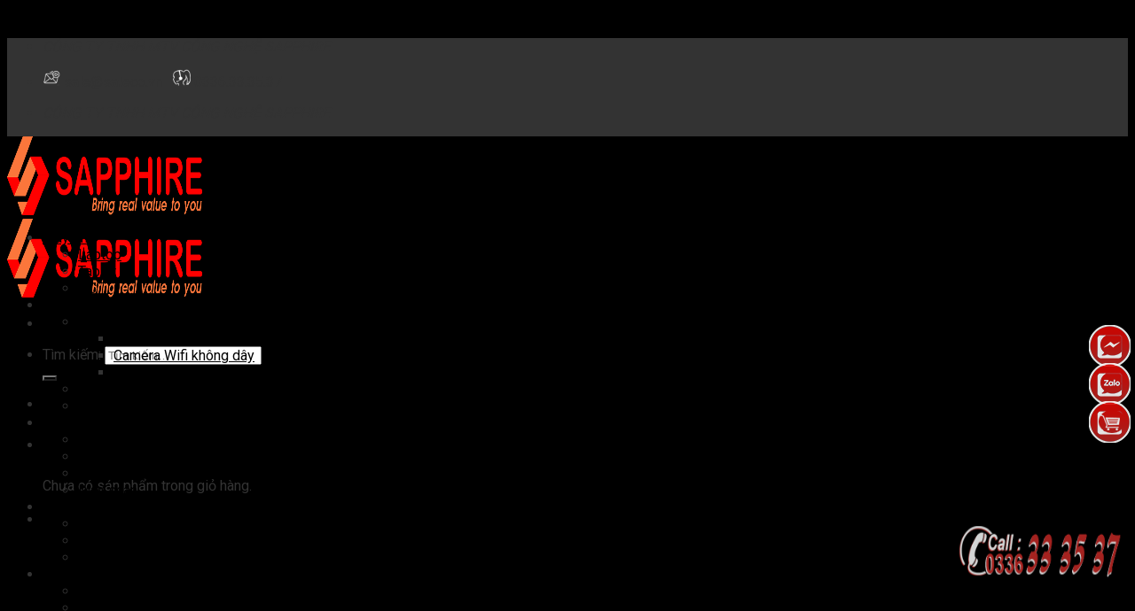

--- FILE ---
content_type: text/html; charset=UTF-8
request_url: https://www.sateco.vn/chi-tiet/may-fax-laser-brother-da-chuc-nang-fax-2840/
body_size: 28460
content:
<!DOCTYPE html>
<!--[if IE 9 ]> <html lang="vi" prefix="og: https://ogp.me/ns#" class="ie9 loading-site no-js"> <![endif]-->
<!--[if IE 8 ]> <html lang="vi" prefix="og: https://ogp.me/ns#" class="ie8 loading-site no-js"> <![endif]-->
<!--[if (gte IE 9)|!(IE)]><!--><html lang="vi" prefix="og: https://ogp.me/ns#" class="loading-site no-js"> <!--<![endif]-->
<head>
	<meta charset="UTF-8" />
	<link rel="profile" href="https://gmpg.org/xfn/11" />
	<link rel="pingback" href="https://www.sateco.vn/xmlrpc.php" />

	<!-- Global site tag (gtag.js) - Google Analytics -->
<script async src="https://www.googletagmanager.com/gtag/js?id=G-BYBL8FN8J6"></script>
<script>
  window.dataLayer = window.dataLayer || [];
  function gtag(){dataLayer.push(arguments);}
  gtag('js', new Date());

  gtag('config', 'G-BYBL8FN8J6');
</script>

	<script>(function(html){html.className = html.className.replace(/\bno-js\b/,'js')})(document.documentElement);</script>
	<style>img:is([sizes="auto" i], [sizes^="auto," i]) { contain-intrinsic-size: 3000px 1500px }</style>
	<meta name="viewport" content="width=device-width, initial-scale=1, maximum-scale=1" />
<!-- Tối ưu hóa công cụ tìm kiếm bởi Rank Math - https://rankmath.com/ -->
<title>Máy Fax Laser Brother đa chức năng FAX-2840</title>
<meta name="description" content="Máy Fax Laser Brother đa chức năng FAX-2840 với 3 tính năng chính gồm Fax, In laser, Photocopy, sản phẩm phù hợp với văn phòng hoặc các hộ gia đình hoặc các tiệm in ấn."/>
<meta name="robots" content="follow, index, max-snippet:-1, max-video-preview:-1, max-image-preview:large"/>
<link rel="canonical" href="https://www.sateco.vn/chi-tiet/may-fax-laser-brother-da-chuc-nang-fax-2840/" />
<meta property="og:locale" content="vi_VN" />
<meta property="og:type" content="product" />
<meta property="og:title" content="Máy Fax Laser Brother đa chức năng FAX-2840" />
<meta property="og:description" content="Máy Fax Laser Brother đa chức năng FAX-2840 với 3 tính năng chính gồm Fax, In laser, Photocopy, sản phẩm phù hợp với văn phòng hoặc các hộ gia đình hoặc các tiệm in ấn." />
<meta property="og:url" content="https://www.sateco.vn/chi-tiet/may-fax-laser-brother-da-chuc-nang-fax-2840/" />
<meta property="og:site_name" content="Sateco.vn" />
<meta property="og:updated_time" content="2024-10-09T14:39:08+07:00" />
<meta property="og:image" content="https://www.sateco.vn/wp-content/uploads/2023/06/may-fax-laser-brother-da-chuc-nang-fax-2840.jpg" />
<meta property="og:image:secure_url" content="https://www.sateco.vn/wp-content/uploads/2023/06/may-fax-laser-brother-da-chuc-nang-fax-2840.jpg" />
<meta property="og:image:width" content="800" />
<meta property="og:image:height" content="800" />
<meta property="og:image:alt" content="Máy Fax Laser Brother đa chức năng FAX-2840" />
<meta property="og:image:type" content="image/jpeg" />
<meta property="product:price:amount" content="5000000" />
<meta property="product:price:currency" content="VND" />
<meta property="product:availability" content="instock" />
<meta name="twitter:card" content="summary_large_image" />
<meta name="twitter:title" content="Máy Fax Laser Brother đa chức năng FAX-2840" />
<meta name="twitter:description" content="Máy Fax Laser Brother đa chức năng FAX-2840 với 3 tính năng chính gồm Fax, In laser, Photocopy, sản phẩm phù hợp với văn phòng hoặc các hộ gia đình hoặc các tiệm in ấn." />
<meta name="twitter:image" content="https://www.sateco.vn/wp-content/uploads/2023/06/may-fax-laser-brother-da-chuc-nang-fax-2840.jpg" />
<meta name="twitter:label1" content="Giá" />
<meta name="twitter:data1" content="5.000.000&#8363;" />
<meta name="twitter:label2" content="Tình trạng sẵn có" />
<meta name="twitter:data2" content="Còn hàng" />
<script type="application/ld+json" class="rank-math-schema">{"@context":"https://schema.org","@graph":[{"@type":"BreadcrumbList","@id":"https://www.sateco.vn/chi-tiet/may-fax-laser-brother-da-chuc-nang-fax-2840/#breadcrumb","itemListElement":[{"@type":"ListItem","position":"1","item":{"@id":"https://www.sateco.vn","name":"Home"}},{"@type":"ListItem","position":"2","item":{"@id":"https://www.sateco.vn/thiet-bi/","name":"Thi\u1ebft b\u1ecb"}},{"@type":"ListItem","position":"3","item":{"@id":"https://www.sateco.vn/may-fax/","name":"M\u00e1y fax"}},{"@type":"ListItem","position":"4","item":{"@id":"https://www.sateco.vn/chi-tiet/may-fax-laser-brother-da-chuc-nang-fax-2840/","name":"M\u00e1y Fax Laser Brother \u0111a ch\u1ee9c n\u0103ng FAX-2840"}}]}]}</script>
<!-- /Plugin SEO WordPress Rank Math -->

<link rel='dns-prefetch' href='//fonts.googleapis.com' />
<link rel="alternate" type="application/rss+xml" title="Dòng thông tin Công ty TNHH MTV công nghệ Sapphire &raquo;" href="https://www.sateco.vn/feed/" />
<link rel="alternate" type="application/rss+xml" title="Công ty TNHH MTV công nghệ Sapphire &raquo; Dòng bình luận" href="https://www.sateco.vn/comments/feed/" />
<link rel="alternate" type="application/rss+xml" title="Công ty TNHH MTV công nghệ Sapphire &raquo; Máy Fax Laser Brother đa chức năng FAX-2840 Dòng bình luận" href="https://www.sateco.vn/chi-tiet/may-fax-laser-brother-da-chuc-nang-fax-2840/feed/" />
<script type="text/javascript">
/* <![CDATA[ */
window._wpemojiSettings = {"baseUrl":"https:\/\/s.w.org\/images\/core\/emoji\/15.0.3\/72x72\/","ext":".png","svgUrl":"https:\/\/s.w.org\/images\/core\/emoji\/15.0.3\/svg\/","svgExt":".svg","source":{"concatemoji":"https:\/\/www.sateco.vn\/wp-includes\/js\/wp-emoji-release.min.js?ver=6.7.4"}};
/*! This file is auto-generated */
!function(i,n){var o,s,e;function c(e){try{var t={supportTests:e,timestamp:(new Date).valueOf()};sessionStorage.setItem(o,JSON.stringify(t))}catch(e){}}function p(e,t,n){e.clearRect(0,0,e.canvas.width,e.canvas.height),e.fillText(t,0,0);var t=new Uint32Array(e.getImageData(0,0,e.canvas.width,e.canvas.height).data),r=(e.clearRect(0,0,e.canvas.width,e.canvas.height),e.fillText(n,0,0),new Uint32Array(e.getImageData(0,0,e.canvas.width,e.canvas.height).data));return t.every(function(e,t){return e===r[t]})}function u(e,t,n){switch(t){case"flag":return n(e,"\ud83c\udff3\ufe0f\u200d\u26a7\ufe0f","\ud83c\udff3\ufe0f\u200b\u26a7\ufe0f")?!1:!n(e,"\ud83c\uddfa\ud83c\uddf3","\ud83c\uddfa\u200b\ud83c\uddf3")&&!n(e,"\ud83c\udff4\udb40\udc67\udb40\udc62\udb40\udc65\udb40\udc6e\udb40\udc67\udb40\udc7f","\ud83c\udff4\u200b\udb40\udc67\u200b\udb40\udc62\u200b\udb40\udc65\u200b\udb40\udc6e\u200b\udb40\udc67\u200b\udb40\udc7f");case"emoji":return!n(e,"\ud83d\udc26\u200d\u2b1b","\ud83d\udc26\u200b\u2b1b")}return!1}function f(e,t,n){var r="undefined"!=typeof WorkerGlobalScope&&self instanceof WorkerGlobalScope?new OffscreenCanvas(300,150):i.createElement("canvas"),a=r.getContext("2d",{willReadFrequently:!0}),o=(a.textBaseline="top",a.font="600 32px Arial",{});return e.forEach(function(e){o[e]=t(a,e,n)}),o}function t(e){var t=i.createElement("script");t.src=e,t.defer=!0,i.head.appendChild(t)}"undefined"!=typeof Promise&&(o="wpEmojiSettingsSupports",s=["flag","emoji"],n.supports={everything:!0,everythingExceptFlag:!0},e=new Promise(function(e){i.addEventListener("DOMContentLoaded",e,{once:!0})}),new Promise(function(t){var n=function(){try{var e=JSON.parse(sessionStorage.getItem(o));if("object"==typeof e&&"number"==typeof e.timestamp&&(new Date).valueOf()<e.timestamp+604800&&"object"==typeof e.supportTests)return e.supportTests}catch(e){}return null}();if(!n){if("undefined"!=typeof Worker&&"undefined"!=typeof OffscreenCanvas&&"undefined"!=typeof URL&&URL.createObjectURL&&"undefined"!=typeof Blob)try{var e="postMessage("+f.toString()+"("+[JSON.stringify(s),u.toString(),p.toString()].join(",")+"));",r=new Blob([e],{type:"text/javascript"}),a=new Worker(URL.createObjectURL(r),{name:"wpTestEmojiSupports"});return void(a.onmessage=function(e){c(n=e.data),a.terminate(),t(n)})}catch(e){}c(n=f(s,u,p))}t(n)}).then(function(e){for(var t in e)n.supports[t]=e[t],n.supports.everything=n.supports.everything&&n.supports[t],"flag"!==t&&(n.supports.everythingExceptFlag=n.supports.everythingExceptFlag&&n.supports[t]);n.supports.everythingExceptFlag=n.supports.everythingExceptFlag&&!n.supports.flag,n.DOMReady=!1,n.readyCallback=function(){n.DOMReady=!0}}).then(function(){return e}).then(function(){var e;n.supports.everything||(n.readyCallback(),(e=n.source||{}).concatemoji?t(e.concatemoji):e.wpemoji&&e.twemoji&&(t(e.twemoji),t(e.wpemoji)))}))}((window,document),window._wpemojiSettings);
/* ]]> */
</script>
<link rel='stylesheet' id='font-awesome-css' href='https://www.sateco.vn/wp-content/plugins/brands-for-woocommerce/berocket/assets/css/font-awesome.min.css?ver=6.7.4' type='text/css' media='all' />
<link rel='stylesheet' id='berocket_product_brand_style-css' href='https://www.sateco.vn/wp-content/plugins/brands-for-woocommerce/css/frontend.css?ver=3.8.6' type='text/css' media='all' />
<style id='wp-emoji-styles-inline-css' type='text/css'>

	img.wp-smiley, img.emoji {
		display: inline !important;
		border: none !important;
		box-shadow: none !important;
		height: 1em !important;
		width: 1em !important;
		margin: 0 0.07em !important;
		vertical-align: -0.1em !important;
		background: none !important;
		padding: 0 !important;
	}
</style>
<link rel='stylesheet' id='wp-block-library-css' href='https://www.sateco.vn/wp-includes/css/dist/block-library/style.min.css?ver=6.7.4' type='text/css' media='all' />
<style id='classic-theme-styles-inline-css' type='text/css'>
/*! This file is auto-generated */
.wp-block-button__link{color:#fff;background-color:#32373c;border-radius:9999px;box-shadow:none;text-decoration:none;padding:calc(.667em + 2px) calc(1.333em + 2px);font-size:1.125em}.wp-block-file__button{background:#32373c;color:#fff;text-decoration:none}
</style>
<style id='global-styles-inline-css' type='text/css'>
:root{--wp--preset--aspect-ratio--square: 1;--wp--preset--aspect-ratio--4-3: 4/3;--wp--preset--aspect-ratio--3-4: 3/4;--wp--preset--aspect-ratio--3-2: 3/2;--wp--preset--aspect-ratio--2-3: 2/3;--wp--preset--aspect-ratio--16-9: 16/9;--wp--preset--aspect-ratio--9-16: 9/16;--wp--preset--color--black: #000000;--wp--preset--color--cyan-bluish-gray: #abb8c3;--wp--preset--color--white: #ffffff;--wp--preset--color--pale-pink: #f78da7;--wp--preset--color--vivid-red: #cf2e2e;--wp--preset--color--luminous-vivid-orange: #ff6900;--wp--preset--color--luminous-vivid-amber: #fcb900;--wp--preset--color--light-green-cyan: #7bdcb5;--wp--preset--color--vivid-green-cyan: #00d084;--wp--preset--color--pale-cyan-blue: #8ed1fc;--wp--preset--color--vivid-cyan-blue: #0693e3;--wp--preset--color--vivid-purple: #9b51e0;--wp--preset--gradient--vivid-cyan-blue-to-vivid-purple: linear-gradient(135deg,rgba(6,147,227,1) 0%,rgb(155,81,224) 100%);--wp--preset--gradient--light-green-cyan-to-vivid-green-cyan: linear-gradient(135deg,rgb(122,220,180) 0%,rgb(0,208,130) 100%);--wp--preset--gradient--luminous-vivid-amber-to-luminous-vivid-orange: linear-gradient(135deg,rgba(252,185,0,1) 0%,rgba(255,105,0,1) 100%);--wp--preset--gradient--luminous-vivid-orange-to-vivid-red: linear-gradient(135deg,rgba(255,105,0,1) 0%,rgb(207,46,46) 100%);--wp--preset--gradient--very-light-gray-to-cyan-bluish-gray: linear-gradient(135deg,rgb(238,238,238) 0%,rgb(169,184,195) 100%);--wp--preset--gradient--cool-to-warm-spectrum: linear-gradient(135deg,rgb(74,234,220) 0%,rgb(151,120,209) 20%,rgb(207,42,186) 40%,rgb(238,44,130) 60%,rgb(251,105,98) 80%,rgb(254,248,76) 100%);--wp--preset--gradient--blush-light-purple: linear-gradient(135deg,rgb(255,206,236) 0%,rgb(152,150,240) 100%);--wp--preset--gradient--blush-bordeaux: linear-gradient(135deg,rgb(254,205,165) 0%,rgb(254,45,45) 50%,rgb(107,0,62) 100%);--wp--preset--gradient--luminous-dusk: linear-gradient(135deg,rgb(255,203,112) 0%,rgb(199,81,192) 50%,rgb(65,88,208) 100%);--wp--preset--gradient--pale-ocean: linear-gradient(135deg,rgb(255,245,203) 0%,rgb(182,227,212) 50%,rgb(51,167,181) 100%);--wp--preset--gradient--electric-grass: linear-gradient(135deg,rgb(202,248,128) 0%,rgb(113,206,126) 100%);--wp--preset--gradient--midnight: linear-gradient(135deg,rgb(2,3,129) 0%,rgb(40,116,252) 100%);--wp--preset--font-size--small: 13px;--wp--preset--font-size--medium: 20px;--wp--preset--font-size--large: 36px;--wp--preset--font-size--x-large: 42px;--wp--preset--font-family--inter: "Inter", sans-serif;--wp--preset--font-family--cardo: Cardo;--wp--preset--spacing--20: 0.44rem;--wp--preset--spacing--30: 0.67rem;--wp--preset--spacing--40: 1rem;--wp--preset--spacing--50: 1.5rem;--wp--preset--spacing--60: 2.25rem;--wp--preset--spacing--70: 3.38rem;--wp--preset--spacing--80: 5.06rem;--wp--preset--shadow--natural: 6px 6px 9px rgba(0, 0, 0, 0.2);--wp--preset--shadow--deep: 12px 12px 50px rgba(0, 0, 0, 0.4);--wp--preset--shadow--sharp: 6px 6px 0px rgba(0, 0, 0, 0.2);--wp--preset--shadow--outlined: 6px 6px 0px -3px rgba(255, 255, 255, 1), 6px 6px rgba(0, 0, 0, 1);--wp--preset--shadow--crisp: 6px 6px 0px rgba(0, 0, 0, 1);}:where(.is-layout-flex){gap: 0.5em;}:where(.is-layout-grid){gap: 0.5em;}body .is-layout-flex{display: flex;}.is-layout-flex{flex-wrap: wrap;align-items: center;}.is-layout-flex > :is(*, div){margin: 0;}body .is-layout-grid{display: grid;}.is-layout-grid > :is(*, div){margin: 0;}:where(.wp-block-columns.is-layout-flex){gap: 2em;}:where(.wp-block-columns.is-layout-grid){gap: 2em;}:where(.wp-block-post-template.is-layout-flex){gap: 1.25em;}:where(.wp-block-post-template.is-layout-grid){gap: 1.25em;}.has-black-color{color: var(--wp--preset--color--black) !important;}.has-cyan-bluish-gray-color{color: var(--wp--preset--color--cyan-bluish-gray) !important;}.has-white-color{color: var(--wp--preset--color--white) !important;}.has-pale-pink-color{color: var(--wp--preset--color--pale-pink) !important;}.has-vivid-red-color{color: var(--wp--preset--color--vivid-red) !important;}.has-luminous-vivid-orange-color{color: var(--wp--preset--color--luminous-vivid-orange) !important;}.has-luminous-vivid-amber-color{color: var(--wp--preset--color--luminous-vivid-amber) !important;}.has-light-green-cyan-color{color: var(--wp--preset--color--light-green-cyan) !important;}.has-vivid-green-cyan-color{color: var(--wp--preset--color--vivid-green-cyan) !important;}.has-pale-cyan-blue-color{color: var(--wp--preset--color--pale-cyan-blue) !important;}.has-vivid-cyan-blue-color{color: var(--wp--preset--color--vivid-cyan-blue) !important;}.has-vivid-purple-color{color: var(--wp--preset--color--vivid-purple) !important;}.has-black-background-color{background-color: var(--wp--preset--color--black) !important;}.has-cyan-bluish-gray-background-color{background-color: var(--wp--preset--color--cyan-bluish-gray) !important;}.has-white-background-color{background-color: var(--wp--preset--color--white) !important;}.has-pale-pink-background-color{background-color: var(--wp--preset--color--pale-pink) !important;}.has-vivid-red-background-color{background-color: var(--wp--preset--color--vivid-red) !important;}.has-luminous-vivid-orange-background-color{background-color: var(--wp--preset--color--luminous-vivid-orange) !important;}.has-luminous-vivid-amber-background-color{background-color: var(--wp--preset--color--luminous-vivid-amber) !important;}.has-light-green-cyan-background-color{background-color: var(--wp--preset--color--light-green-cyan) !important;}.has-vivid-green-cyan-background-color{background-color: var(--wp--preset--color--vivid-green-cyan) !important;}.has-pale-cyan-blue-background-color{background-color: var(--wp--preset--color--pale-cyan-blue) !important;}.has-vivid-cyan-blue-background-color{background-color: var(--wp--preset--color--vivid-cyan-blue) !important;}.has-vivid-purple-background-color{background-color: var(--wp--preset--color--vivid-purple) !important;}.has-black-border-color{border-color: var(--wp--preset--color--black) !important;}.has-cyan-bluish-gray-border-color{border-color: var(--wp--preset--color--cyan-bluish-gray) !important;}.has-white-border-color{border-color: var(--wp--preset--color--white) !important;}.has-pale-pink-border-color{border-color: var(--wp--preset--color--pale-pink) !important;}.has-vivid-red-border-color{border-color: var(--wp--preset--color--vivid-red) !important;}.has-luminous-vivid-orange-border-color{border-color: var(--wp--preset--color--luminous-vivid-orange) !important;}.has-luminous-vivid-amber-border-color{border-color: var(--wp--preset--color--luminous-vivid-amber) !important;}.has-light-green-cyan-border-color{border-color: var(--wp--preset--color--light-green-cyan) !important;}.has-vivid-green-cyan-border-color{border-color: var(--wp--preset--color--vivid-green-cyan) !important;}.has-pale-cyan-blue-border-color{border-color: var(--wp--preset--color--pale-cyan-blue) !important;}.has-vivid-cyan-blue-border-color{border-color: var(--wp--preset--color--vivid-cyan-blue) !important;}.has-vivid-purple-border-color{border-color: var(--wp--preset--color--vivid-purple) !important;}.has-vivid-cyan-blue-to-vivid-purple-gradient-background{background: var(--wp--preset--gradient--vivid-cyan-blue-to-vivid-purple) !important;}.has-light-green-cyan-to-vivid-green-cyan-gradient-background{background: var(--wp--preset--gradient--light-green-cyan-to-vivid-green-cyan) !important;}.has-luminous-vivid-amber-to-luminous-vivid-orange-gradient-background{background: var(--wp--preset--gradient--luminous-vivid-amber-to-luminous-vivid-orange) !important;}.has-luminous-vivid-orange-to-vivid-red-gradient-background{background: var(--wp--preset--gradient--luminous-vivid-orange-to-vivid-red) !important;}.has-very-light-gray-to-cyan-bluish-gray-gradient-background{background: var(--wp--preset--gradient--very-light-gray-to-cyan-bluish-gray) !important;}.has-cool-to-warm-spectrum-gradient-background{background: var(--wp--preset--gradient--cool-to-warm-spectrum) !important;}.has-blush-light-purple-gradient-background{background: var(--wp--preset--gradient--blush-light-purple) !important;}.has-blush-bordeaux-gradient-background{background: var(--wp--preset--gradient--blush-bordeaux) !important;}.has-luminous-dusk-gradient-background{background: var(--wp--preset--gradient--luminous-dusk) !important;}.has-pale-ocean-gradient-background{background: var(--wp--preset--gradient--pale-ocean) !important;}.has-electric-grass-gradient-background{background: var(--wp--preset--gradient--electric-grass) !important;}.has-midnight-gradient-background{background: var(--wp--preset--gradient--midnight) !important;}.has-small-font-size{font-size: var(--wp--preset--font-size--small) !important;}.has-medium-font-size{font-size: var(--wp--preset--font-size--medium) !important;}.has-large-font-size{font-size: var(--wp--preset--font-size--large) !important;}.has-x-large-font-size{font-size: var(--wp--preset--font-size--x-large) !important;}
:where(.wp-block-post-template.is-layout-flex){gap: 1.25em;}:where(.wp-block-post-template.is-layout-grid){gap: 1.25em;}
:where(.wp-block-columns.is-layout-flex){gap: 2em;}:where(.wp-block-columns.is-layout-grid){gap: 2em;}
:root :where(.wp-block-pullquote){font-size: 1.5em;line-height: 1.6;}
</style>
<link rel='stylesheet' id='contact-form-7-css' href='https://www.sateco.vn/wp-content/plugins/contact-form-7/includes/css/styles.css?ver=6.0.5' type='text/css' media='all' />
<style id='woocommerce-inline-inline-css' type='text/css'>
.woocommerce form .form-row .required { visibility: visible; }
</style>
<link rel='stylesheet' id='woo-variation-swatches-css' href='https://www.sateco.vn/wp-content/plugins/woo-variation-swatches/assets/css/frontend.min.css?ver=1739761609' type='text/css' media='all' />
<style id='woo-variation-swatches-inline-css' type='text/css'>
:root {
--wvs-tick:url("data:image/svg+xml;utf8,%3Csvg filter='drop-shadow(0px 0px 2px rgb(0 0 0 / .8))' xmlns='http://www.w3.org/2000/svg'  viewBox='0 0 30 30'%3E%3Cpath fill='none' stroke='%23ffffff' stroke-linecap='round' stroke-linejoin='round' stroke-width='4' d='M4 16L11 23 27 7'/%3E%3C/svg%3E");

--wvs-cross:url("data:image/svg+xml;utf8,%3Csvg filter='drop-shadow(0px 0px 5px rgb(255 255 255 / .6))' xmlns='http://www.w3.org/2000/svg' width='72px' height='72px' viewBox='0 0 24 24'%3E%3Cpath fill='none' stroke='%23ff0000' stroke-linecap='round' stroke-width='0.6' d='M5 5L19 19M19 5L5 19'/%3E%3C/svg%3E");
--wvs-single-product-item-width:30px;
--wvs-single-product-item-height:30px;
--wvs-single-product-item-font-size:16px}
</style>
<link rel='stylesheet' id='brands-styles-css' href='https://www.sateco.vn/wp-content/plugins/woocommerce/assets/css/brands.css?ver=9.7.2' type='text/css' media='all' />
<link rel='stylesheet' id='wpb-fa-css' href='https://www.sateco.vn/wp-content/themes/flatsome-child/fontawesome-free-5.14.0-web/css/all.css?ver=6.7.4' type='text/css' media='all' />
<link rel='stylesheet' id='flatsome-icons-css' href='https://www.sateco.vn/wp-content/themes/flatsome/assets/css/fl-icons.css?ver=3.12' type='text/css' media='all' />
<link rel='stylesheet' id='flatsome-main-css' href='https://www.sateco.vn/wp-content/themes/flatsome/assets/css/flatsome.css?ver=3.13.3' type='text/css' media='all' />
<link rel='stylesheet' id='flatsome-shop-css' href='https://www.sateco.vn/wp-content/themes/flatsome/assets/css/flatsome-shop.css?ver=3.13.3' type='text/css' media='all' />
<link rel='stylesheet' id='flatsome-style-css' href='https://www.sateco.vn/wp-content/themes/flatsome-child/style.css?ver=3.0' type='text/css' media='all' />
<link rel='stylesheet' id='flatsome-googlefonts-css' href='//fonts.googleapis.com/css?family=Roboto+Condensed%3Aregular%2C700%7CRoboto%3Aregular%2Cregular%2Cregular%2Cregular&#038;display=swap&#038;ver=3.9' type='text/css' media='all' />
<script type="text/javascript" src="https://www.sateco.vn/wp-includes/js/jquery/jquery.min.js?ver=3.7.1" id="jquery-core-js"></script>
<script type="text/javascript" src="https://www.sateco.vn/wp-includes/js/jquery/jquery-migrate.min.js?ver=3.4.1" id="jquery-migrate-js"></script>
<script type="text/javascript" src="https://www.sateco.vn/wp-content/plugins/woocommerce/assets/js/jquery-blockui/jquery.blockUI.min.js?ver=2.7.0-wc.9.7.2" id="jquery-blockui-js" data-wp-strategy="defer"></script>
<script type="text/javascript" id="wc-add-to-cart-js-extra">
/* <![CDATA[ */
var wc_add_to_cart_params = {"ajax_url":"\/wp-admin\/admin-ajax.php","wc_ajax_url":"\/?wc-ajax=%%endpoint%%","i18n_view_cart":"Xem gi\u1ecf h\u00e0ng","cart_url":"https:\/\/www.sateco.vn\/gio-hang\/","is_cart":"","cart_redirect_after_add":"no"};
/* ]]> */
</script>
<script type="text/javascript" src="https://www.sateco.vn/wp-content/plugins/woocommerce/assets/js/frontend/add-to-cart.min.js?ver=9.7.2" id="wc-add-to-cart-js" defer="defer" data-wp-strategy="defer"></script>
<script type="text/javascript" id="wc-single-product-js-extra">
/* <![CDATA[ */
var wc_single_product_params = {"i18n_required_rating_text":"Vui l\u00f2ng ch\u1ecdn m\u1ed9t m\u1ee9c \u0111\u00e1nh gi\u00e1","i18n_rating_options":["1 tr\u00ean 5 sao","2 tr\u00ean 5 sao","3 tr\u00ean 5 sao","4 tr\u00ean 5 sao","5 tr\u00ean 5 sao"],"i18n_product_gallery_trigger_text":"Xem th\u01b0 vi\u1ec7n \u1ea3nh to\u00e0n m\u00e0n h\u00ecnh","review_rating_required":"yes","flexslider":{"rtl":false,"animation":"slide","smoothHeight":true,"directionNav":false,"controlNav":"thumbnails","slideshow":false,"animationSpeed":500,"animationLoop":false,"allowOneSlide":false},"zoom_enabled":"","zoom_options":[],"photoswipe_enabled":"","photoswipe_options":{"shareEl":false,"closeOnScroll":false,"history":false,"hideAnimationDuration":0,"showAnimationDuration":0},"flexslider_enabled":""};
/* ]]> */
</script>
<script type="text/javascript" src="https://www.sateco.vn/wp-content/plugins/woocommerce/assets/js/frontend/single-product.min.js?ver=9.7.2" id="wc-single-product-js" defer="defer" data-wp-strategy="defer"></script>
<script type="text/javascript" src="https://www.sateco.vn/wp-content/plugins/woocommerce/assets/js/js-cookie/js.cookie.min.js?ver=2.1.4-wc.9.7.2" id="js-cookie-js" defer="defer" data-wp-strategy="defer"></script>
<script type="text/javascript" id="woocommerce-js-extra">
/* <![CDATA[ */
var woocommerce_params = {"ajax_url":"\/wp-admin\/admin-ajax.php","wc_ajax_url":"\/?wc-ajax=%%endpoint%%","i18n_password_show":"Hi\u1ec3n th\u1ecb m\u1eadt kh\u1ea9u","i18n_password_hide":"\u1ea8n m\u1eadt kh\u1ea9u"};
/* ]]> */
</script>
<script type="text/javascript" src="https://www.sateco.vn/wp-content/plugins/woocommerce/assets/js/frontend/woocommerce.min.js?ver=9.7.2" id="woocommerce-js" defer="defer" data-wp-strategy="defer"></script>
<link rel="https://api.w.org/" href="https://www.sateco.vn/wp-json/" /><link rel="alternate" title="JSON" type="application/json" href="https://www.sateco.vn/wp-json/wp/v2/product/1398" /><link rel="EditURI" type="application/rsd+xml" title="RSD" href="https://www.sateco.vn/xmlrpc.php?rsd" />
<meta name="generator" content="WordPress 6.7.4" />
<link rel='shortlink' href='https://www.sateco.vn/?p=1398' />
<link rel="alternate" title="oNhúng (JSON)" type="application/json+oembed" href="https://www.sateco.vn/wp-json/oembed/1.0/embed?url=https%3A%2F%2Fwww.sateco.vn%2Fchi-tiet%2Fmay-fax-laser-brother-da-chuc-nang-fax-2840%2F" />
<link rel="alternate" title="oNhúng (XML)" type="text/xml+oembed" href="https://www.sateco.vn/wp-json/oembed/1.0/embed?url=https%3A%2F%2Fwww.sateco.vn%2Fchi-tiet%2Fmay-fax-laser-brother-da-chuc-nang-fax-2840%2F&#038;format=xml" />
<style></style>	<link rel="preconnect" href="https://fonts.googleapis.com">
	<link rel="preconnect" href="https://fonts.gstatic.com">
	<style>.bg{opacity: 0; transition: opacity 1s; -webkit-transition: opacity 1s;} .bg-loaded{opacity: 1;}</style><!--[if IE]><link rel="stylesheet" type="text/css" href="https://www.sateco.vn/wp-content/themes/flatsome/assets/css/ie-fallback.css"><script src="//cdnjs.cloudflare.com/ajax/libs/html5shiv/3.6.1/html5shiv.js"></script><script>var head = document.getElementsByTagName('head')[0],style = document.createElement('style');style.type = 'text/css';style.styleSheet.cssText = ':before,:after{content:none !important';head.appendChild(style);setTimeout(function(){head.removeChild(style);}, 0);</script><script src="https://www.sateco.vn/wp-content/themes/flatsome/assets/libs/ie-flexibility.js"></script><![endif]--><!-- Google Tag Manager -->
<script>(function(w,d,s,l,i){w[l]=w[l]||[];w[l].push({'gtm.start':
new Date().getTime(),event:'gtm.js'});var f=d.getElementsByTagName(s)[0],
j=d.createElement(s),dl=l!='dataLayer'?'&l='+l:'';j.async=true;j.src=
'https://www.googletagmanager.com/gtm.js?id='+i+dl;f.parentNode.insertBefore(j,f);
})(window,document,'script','dataLayer','GTM-THPZ6D4');</script>
<!-- End Google Tag Manager -->

<meta name="ahrefs-site-verification" content="35a7ded500544c2d27849391e20bdf3cb6b69eb1e50b6edf8b119dbeb54fd90f">

<meta name="facebook-domain-verification" content="xeoonp22rb39k8bxxwyorlgoc6m7ui" />	<noscript><style>.woocommerce-product-gallery{ opacity: 1 !important; }</style></noscript>
	<meta name="redi-version" content="1.2.6" /><style class='wp-fonts-local' type='text/css'>
@font-face{font-family:Inter;font-style:normal;font-weight:300 900;font-display:fallback;src:url('https://www.sateco.vn/wp-content/plugins/woocommerce/assets/fonts/Inter-VariableFont_slnt,wght.woff2') format('woff2');font-stretch:normal;}
@font-face{font-family:Cardo;font-style:normal;font-weight:400;font-display:fallback;src:url('https://www.sateco.vn/wp-content/plugins/woocommerce/assets/fonts/cardo_normal_400.woff2') format('woff2');}
</style>
<link rel="icon" href="https://www.sateco.vn/wp-content/uploads/2021/06/logo-100x100.png" sizes="32x32" />
<link rel="icon" href="https://www.sateco.vn/wp-content/uploads/2021/06/logo.png" sizes="192x192" />
<link rel="apple-touch-icon" href="https://www.sateco.vn/wp-content/uploads/2021/06/logo.png" />
<meta name="msapplication-TileImage" content="https://www.sateco.vn/wp-content/uploads/2021/06/logo.png" />
<style id="custom-css" type="text/css">:root {--primary-color: #ff0000;}.full-width .ubermenu-nav, .container, .row{max-width: 1170px}.row.row-collapse{max-width: 1140px}.row.row-small{max-width: 1162.5px}.row.row-large{max-width: 1200px}.header-main{height: 89px}#logo img{max-height: 89px}#logo{width:220px;}.header-bottom{min-height: 40px}.header-top{min-height: 30px}.transparent .header-main{height: 90px}.transparent #logo img{max-height: 90px}.has-transparent + .page-title:first-of-type,.has-transparent + #main > .page-title,.has-transparent + #main > div > .page-title,.has-transparent + #main .page-header-wrapper:first-of-type .page-title{padding-top: 170px;}.header.show-on-scroll,.stuck .header-main{height:70px!important}.stuck #logo img{max-height: 70px!important}.search-form{ width: 100%;}.header-bg-color, .header-wrapper {background-color: #000000}.header-bottom {background-color: #f1f1f1}.top-bar-nav > li > a{line-height: 16px }.header-main .nav > li > a{line-height: 16px }.header-bottom-nav > li > a{line-height: 16px }@media (max-width: 549px) {.header-main{height: 70px}#logo img{max-height: 70px}}.nav-dropdown{font-size:100%}.header-top{background-color:#333333!important;}/* Color */.accordion-title.active, .has-icon-bg .icon .icon-inner,.logo a, .primary.is-underline, .primary.is-link, .badge-outline .badge-inner, .nav-outline > li.active> a,.nav-outline >li.active > a, .cart-icon strong,[data-color='primary'], .is-outline.primary{color: #ff0000;}/* Color !important */[data-text-color="primary"]{color: #ff0000!important;}/* Background Color */[data-text-bg="primary"]{background-color: #ff0000;}/* Background */.scroll-to-bullets a,.featured-title, .label-new.menu-item > a:after, .nav-pagination > li > .current,.nav-pagination > li > span:hover,.nav-pagination > li > a:hover,.has-hover:hover .badge-outline .badge-inner,button[type="submit"], .button.wc-forward:not(.checkout):not(.checkout-button), .button.submit-button, .button.primary:not(.is-outline),.featured-table .title,.is-outline:hover, .has-icon:hover .icon-label,.nav-dropdown-bold .nav-column li > a:hover, .nav-dropdown.nav-dropdown-bold > li > a:hover, .nav-dropdown-bold.dark .nav-column li > a:hover, .nav-dropdown.nav-dropdown-bold.dark > li > a:hover, .is-outline:hover, .tagcloud a:hover,.grid-tools a, input[type='submit']:not(.is-form), .box-badge:hover .box-text, input.button.alt,.nav-box > li > a:hover,.nav-box > li.active > a,.nav-pills > li.active > a ,.current-dropdown .cart-icon strong, .cart-icon:hover strong, .nav-line-bottom > li > a:before, .nav-line-grow > li > a:before, .nav-line > li > a:before,.banner, .header-top, .slider-nav-circle .flickity-prev-next-button:hover svg, .slider-nav-circle .flickity-prev-next-button:hover .arrow, .primary.is-outline:hover, .button.primary:not(.is-outline), input[type='submit'].primary, input[type='submit'].primary, input[type='reset'].button, input[type='button'].primary, .badge-inner{background-color: #ff0000;}/* Border */.nav-vertical.nav-tabs > li.active > a,.scroll-to-bullets a.active,.nav-pagination > li > .current,.nav-pagination > li > span:hover,.nav-pagination > li > a:hover,.has-hover:hover .badge-outline .badge-inner,.accordion-title.active,.featured-table,.is-outline:hover, .tagcloud a:hover,blockquote, .has-border, .cart-icon strong:after,.cart-icon strong,.blockUI:before, .processing:before,.loading-spin, .slider-nav-circle .flickity-prev-next-button:hover svg, .slider-nav-circle .flickity-prev-next-button:hover .arrow, .primary.is-outline:hover{border-color: #ff0000}.nav-tabs > li.active > a{border-top-color: #ff0000}.widget_shopping_cart_content .blockUI.blockOverlay:before { border-left-color: #ff0000 }.woocommerce-checkout-review-order .blockUI.blockOverlay:before { border-left-color: #ff0000 }/* Fill */.slider .flickity-prev-next-button:hover svg,.slider .flickity-prev-next-button:hover .arrow{fill: #ff0000;}/* Background Color */[data-icon-label]:after, .secondary.is-underline:hover,.secondary.is-outline:hover,.icon-label,.button.secondary:not(.is-outline),.button.alt:not(.is-outline), .badge-inner.on-sale, .button.checkout, .single_add_to_cart_button, .current .breadcrumb-step{ background-color:#000000; }[data-text-bg="secondary"]{background-color: #000000;}/* Color */.secondary.is-underline,.secondary.is-link, .secondary.is-outline,.stars a.active, .star-rating:before, .woocommerce-page .star-rating:before,.star-rating span:before, .color-secondary{color: #000000}/* Color !important */[data-text-color="secondary"]{color: #000000!important;}/* Border */.secondary.is-outline:hover{border-color:#000000}.success.is-underline:hover,.success.is-outline:hover,.success{background-color: #ff0000}.success-color, .success.is-link, .success.is-outline{color: #ff0000;}.success-border{border-color: #ff0000!important;}/* Color !important */[data-text-color="success"]{color: #ff0000!important;}/* Background Color */[data-text-bg="success"]{background-color: #ff0000;}.alert.is-underline:hover,.alert.is-outline:hover,.alert{background-color: #fb763b}.alert.is-link, .alert.is-outline, .color-alert{color: #fb763b;}/* Color !important */[data-text-color="alert"]{color: #fb763b!important;}/* Background Color */[data-text-bg="alert"]{background-color: #fb763b;}@media screen and (max-width: 549px){body{font-size: 100%;}}body{font-family:"Roboto", sans-serif}body{font-weight: 0}body{color: #333333}.nav > li > a {font-family:"Roboto", sans-serif;}.mobile-sidebar-levels-2 .nav > li > ul > li > a {font-family:"Roboto", sans-serif;}.nav > li > a {font-weight: 0;}.mobile-sidebar-levels-2 .nav > li > ul > li > a {font-weight: 0;}h1,h2,h3,h4,h5,h6,.heading-font, .off-canvas-center .nav-sidebar.nav-vertical > li > a{font-family: "Roboto Condensed", sans-serif;}h1,h2,h3,h4,h5,h6,.heading-font,.banner h1,.banner h2{font-weight: 700;}h1,h2,h3,h4,h5,h6,.heading-font{color: #ff0000;}.alt-font{font-family: "Roboto", sans-serif;}.alt-font{font-weight: 0!important;}.header:not(.transparent) .header-bottom-nav.nav > li > a:hover,.header:not(.transparent) .header-bottom-nav.nav > li.active > a,.header:not(.transparent) .header-bottom-nav.nav > li.current > a,.header:not(.transparent) .header-bottom-nav.nav > li > a.active,.header:not(.transparent) .header-bottom-nav.nav > li > a.current{color: #fb763b;}.header-bottom-nav.nav-line-bottom > li > a:before,.header-bottom-nav.nav-line-grow > li > a:before,.header-bottom-nav.nav-line > li > a:before,.header-bottom-nav.nav-box > li > a:hover,.header-bottom-nav.nav-box > li.active > a,.header-bottom-nav.nav-pills > li > a:hover,.header-bottom-nav.nav-pills > li.active > a{color:#FFF!important;background-color: #fb763b;}a{color: #000000;}a:hover{color: #fb763b;}.tagcloud a:hover{border-color: #fb763b;background-color: #fb763b;}.shop-page-title.featured-title .title-overlay{background-color: #fb763b;}.has-equal-box-heights .box-image {padding-top: 100%;}.badge-inner.on-sale{background-color: #fb763b}.badge-inner.new-bubble{background-color: #389ff9}.price del, .product_list_widget del, del .woocommerce-Price-amount { color: #444444; }ins .woocommerce-Price-amount { color: #ff0000; }@media screen and (min-width: 550px){.products .box-vertical .box-image{min-width: 0px!important;width: 0px!important;}}.footer-1{background-color: #ffffff}.footer-2{background-color: #000000}.absolute-footer, html{background-color: #000000}button[name='update_cart'] { display: none; }/* Custom CSS *//*** header ***/#top-bar{border-bottom: 1px solid #333;}#masthead{background: #000;}#wide-nav{background: #000;}/*** body ***/.image-cover{border: 1px solid #ebebeb;}.share-row{width: 100%;text-align: center;} .product-short-description{font-size: 0.8em;}.quantity, .quantity {float: left;}.quantity + .button {float: right;text-transform: capitalize;}/*** contact form ***/.red{color: #F00;}.orange{color: #fb763b;}[id^="col-"]{padding-bottom: 0 !important;}.contact-note{padding-top: 10px;border-bottom: 1px solid #F00;}.contact-border-top{border-top: 1px solid #F00;}.select2-container--default .select2-results__option--highlighted[aria-selected] { background-color: #FF0000; color: #FFF; }/*** footer ***/.footer-2{border-bottom: 1px solid #333;}.menu-policy{width: 100%;}.menu-policy-left{width: 58%;float: left;}.menu-policy-right{width: 42%;float: right;}.text-white{color: #FFF;}.social{position: fixed;z-index: 1;opacity: 0.9;display: block;right:5px;}.icon-message{bottom: 42%;}.icon-zalo{bottom: 36%;}.icon-cart{bottom: 30%;}.hotline{position: fixed;bottom: 63px;right: 15px;z-index: 1;opacity: 0.9;/*margin-bottom: px;*/}#icon-social .icon-facebook, #icon-social .icon-twitter, #icon-social .icon-instagram{color: #828181;margin-left: .12em;margin-right: .12em;min-width: 2.5em;padding: .5em .6em .5em .6em;display: inline-block;border-radius: 50%;border: 2px solid #828181;}#icon-social .icon-facebook:hover, #icon-social .icon-twitter:hover, #icon-social .icon-instagram:hover{color: #FFF;border-color: #ebebeb;cursor: pointer;}#icon-social .icon-facebook:hover{background: #395797;}#icon-social .icon-twitter:hover{background:#03A4EC;}#icon-social .icon-instagram:hover{background: #F00;}.product-main ins::after {content: "[Giá đã bao gồn VAT]";font-size: 0.8em;font-weight: normal;padding-left: 5px;}/* Custom CSS Tablet */@media (max-width: 849px){.hotline{bottom: 70px;}}/* Custom CSS Mobile */@media (max-width: 549px){#top-bar{display: none;}#masthead{height: 80px;}.mobile-hidden{display: none !important;}.menu-policy-left{width: 100%;}.menu-policy-right{width: 100%}.hotline{display: none;}}.label-new.menu-item > a:after{content:"New";}.label-hot.menu-item > a:after{content:"Hot";}.label-sale.menu-item > a:after{content:"Sale";}.label-popular.menu-item > a:after{content:"Popular";}</style>		<style type="text/css" id="wp-custom-css">
			del span.amount {
	color: #333 !important;
	font-size: 14px;
	font-weight: bold;
	font-style: italic;
	line-height: 1.5;
}

span.amount{
	color: #F00 !important;
	font-size: 18px;
	font-weight: bold;
	line-height: 1.5;
}

.product-info .price {
	font-size: 15px;
}

td {
	color: #333;
}

.row-large>.col {
	padding:20px;
}

.product-short-description {
	font-size:15px;
}
.titlehome {
	margin-top:-10px;
}

.widget_berocket_product_brand_widget .brcs_slider_brands_container .brand_slider_image a img {
	width: 35%;
	float: left;
}

.widget_berocket_product_brand_widget .brcs_slider_brands_container .brand_slider_image{
	text-align: left !important;
}

/* CSS cho bảng có màu xen kẻ */
.table-striped {
  width: 100%;
  border-collapse: collapse;
	border: 1px solid #ddd;
	color: #333; 
	padding: 10px;
}

.table-striped th,
.table-striped td {
  padding: 10px;
  text-align: left;
}

.table-striped tr:nth-child(even) {
  background-color: #ddd; /* Màu nền cho hàng chẵn */
}

.table-striped tr:nth-child(odd) {
  background-color: #fff; /* Màu nền cho hàng lẻ */
}
.table-striped th:nth-child(odd),
.table-striped td:nth-child(odd) {
  font-weight: bold; /* In đậm chữ xen kẽ các cột lẻ */
}		</style>
			<style id="egf-frontend-styles" type="text/css">
		p {font-size: 16px;line-height: 1.5;} h1 {color: #ff0000;font-size: 28px;line-height: 1.3;} h2 {color: #ff0000;font-size: 24px;line-height: 1.3;} h3 {color: #000000;font-size: 20px;line-height: 1.3;} h4 {color: #000000;font-size: 18px;line-height: 1.3;} h5 {font-size: 17px;line-height: 1.1;} h6 {font-size: 16px;line-height: 1.3;} 	</style>
	
</head>

<body class="product-template-default single single-product postid-1398 theme-flatsome woocommerce woocommerce-page woocommerce-no-js woo-variation-swatches wvs-behavior-blur wvs-theme-flatsome-child wvs-show-label wvs-tooltip lightbox nav-dropdown-has-arrow nav-dropdown-has-shadow has-lightbox">

<!-- Google Tag Manager (noscript) -->
<noscript><iframe src="https://www.googletagmanager.com/ns.html?id=GTM-THPZ6D4"
height="0" width="0" style="display:none;visibility:hidden"></iframe></noscript>
<!-- End Google Tag Manager (noscript) -->
<a class="skip-link screen-reader-text" href="#main">Skip to content</a>

<div id="wrapper">

	
	<header id="header" class="header has-sticky sticky-jump">
		<div class="header-wrapper">
			<div id="top-bar" class="header-top hide-for-sticky nav-dark">
    <div class="flex-row container">
      <div class="flex-col hide-for-medium flex-left">
          <ul class="nav nav-left medium-nav-center nav-small  nav-box">
              <li class="html custom html_topbar_left"><em>CÔNG TY TNHH MTV CÔNG NGHỆ SAPPHIRE</em></li>          </ul>
      </div>

      <div class="flex-col hide-for-medium flex-center">
          <ul class="nav nav-center nav-small  nav-box">
                        </ul>
      </div>

      <div class="flex-col hide-for-medium flex-right">
         <ul class="nav top-bar-nav nav-right nav-small  nav-box">
              <li class="html custom html_topbar_right"><img src="/wp-content/uploads/2023/10/icon-email.png" width="20"> <bold><a href="/cdn-cgi/l/email-protection" class="__cf_email__" data-cfemail="9be8faf7fedbe8faeffef8f4b5edf5">[email&#160;protected]</a></bold> &nbsp;  <img src="/wp-content/uploads/2023/10/icon-women-hotline.png" width="20"> <bold>0336.33.35.37</bold></li>          </ul>
      </div>

            <div class="flex-col show-for-medium flex-grow">
          <ul class="nav nav-center nav-small mobile-nav  nav-box">
              <li class="html custom html_topbar_left"><em>CÔNG TY TNHH MTV CÔNG NGHỆ SAPPHIRE</em></li>          </ul>
      </div>
      
    </div>
</div>
<div id="masthead" class="header-main nav-dark">
      <div class="header-inner flex-row container logo-left medium-logo-center" role="navigation">

          <!-- Logo -->
          <div id="logo" class="flex-col logo">
            <!-- Header logo -->
<a href="https://www.sateco.vn/" title="Công ty TNHH MTV công nghệ Sapphire - Mang đến bạn giá trị đích thực" rel="home">
    <img width="220" height="89" src="https://www.sateco.vn/wp-content/uploads/2021/06/logo-full.png" class="header_logo header-logo" alt="Công ty TNHH MTV công nghệ Sapphire"/><img  width="220" height="89" src="https://www.sateco.vn/wp-content/uploads/2021/06/logo-full.png" class="header-logo-dark" alt="Công ty TNHH MTV công nghệ Sapphire"/></a>
          </div>

          <!-- Mobile Left Elements -->
          <div class="flex-col show-for-medium flex-left">
            <ul class="mobile-nav nav nav-left ">
              <li class="nav-icon has-icon">
  		<a href="#" data-open="#main-menu" data-pos="center" data-bg="main-menu-overlay" data-color="dark" class="is-small" aria-label="Menu" aria-controls="main-menu" aria-expanded="false">
		
		  <i class="icon-menu" ></i>
		  <span class="menu-title uppercase hide-for-small">Menu</span>		</a>
	</li>            </ul>
          </div>

          <!-- Left Elements -->
          <div class="flex-col hide-for-medium flex-left
            flex-grow">
            <ul class="header-nav header-nav-main nav nav-left " >
              <li class="header-search-form search-form html relative has-icon">
	<div class="header-search-form-wrapper">
		<div class="searchform-wrapper ux-search-box relative form-flat is-normal"><form role="search" method="get" class="searchform" action="https://www.sateco.vn/">
	<div class="flex-row relative">
						<div class="flex-col flex-grow">
			<label class="screen-reader-text" for="woocommerce-product-search-field-0">Tìm kiếm:</label>
			<input type="search" id="woocommerce-product-search-field-0" class="search-field mb-0" placeholder="Tìm kiếm&hellip;" value="" name="s" />
			<input type="hidden" name="post_type" value="product" />
					</div>
		<div class="flex-col">
			<button type="submit" value="Tìm kiếm" class="ux-search-submit submit-button secondary button icon mb-0" aria-label="Submit">
				<i class="icon-search" ></i>			</button>
		</div>
	</div>
	<div class="live-search-results text-left z-top"></div>
</form>
</div>	</div>
</li>            </ul>
          </div>

          <!-- Right Elements -->
          <div class="flex-col hide-for-medium flex-right">
            <ul class="header-nav header-nav-main nav nav-right ">
              <li class="account-item has-icon
    "
>
<div class="header-button">
<a href="https://www.sateco.vn/thong-tin-tai-khoan/"
    class="nav-top-link nav-top-not-logged-in icon primary button circle is-small"
    data-open="#login-form-popup"  >
  <i class="icon-user" ></i>
</a>

</div>

</li>
<li class="cart-item has-icon">
<div class="header-button">
	<a href="https://www.sateco.vn/gio-hang/" class="header-cart-link off-canvas-toggle nav-top-link icon primary button circle is-small" data-open="#cart-popup" data-class="off-canvas-cart" title="Giỏ hàng" data-pos="right">


    <i class="icon-shopping-cart"
    data-icon-label="0">
  </i>
  </a>
</div>


  <!-- Cart Sidebar Popup -->
  <div id="cart-popup" class="mfp-hide widget_shopping_cart">
  <div class="cart-popup-inner inner-padding">
      <div class="cart-popup-title text-center">
          <h4 class="uppercase">Giỏ hàng</h4>
          <div class="is-divider"></div>
      </div>
      <div class="widget_shopping_cart_content">
          

	<p class="woocommerce-mini-cart__empty-message">Chưa có sản phẩm trong giỏ hàng.</p>


      </div>
            <div class="cart-sidebar-content relative"></div>  </div>
  </div>

</li>
            </ul>
          </div>

          <!-- Mobile Right Elements -->
          <div class="flex-col show-for-medium flex-right">
            <ul class="mobile-nav nav nav-right ">
              <li class="cart-item has-icon">

<div class="header-button">      <a href="https://www.sateco.vn/gio-hang/" class="header-cart-link off-canvas-toggle nav-top-link icon primary button circle is-small" data-open="#cart-popup" data-class="off-canvas-cart" title="Giỏ hàng" data-pos="right">
  
    <i class="icon-shopping-cart"
    data-icon-label="0">
  </i>
  </a>
</div>
</li>
            </ul>
          </div>

      </div>
     
            <div class="container"><div class="top-divider full-width"></div></div>
      </div><div id="wide-nav" class="header-bottom wide-nav nav-dark flex-has-center hide-for-medium">
    <div class="flex-row container">

            
                        <div class="flex-col hide-for-medium flex-center">
                <ul class="nav header-nav header-bottom-nav nav-center  nav-line-bottom nav-size-medium nav-spacing-xlarge nav-uppercase">
                    <li id="menu-item-1116" class="menu-item menu-item-type-taxonomy menu-item-object-product_cat menu-item-has-children menu-item-1116 menu-item-design-default has-dropdown"><a href="https://www.sateco.vn/may-tinh/" class="nav-top-link">Máy tính<i class="icon-angle-down" ></i></a>
<ul class="sub-menu nav-dropdown nav-dropdown-simple dropdown-uppercase">
	<li id="menu-item-1117" class="menu-item menu-item-type-taxonomy menu-item-object-product_cat menu-item-1117"><a href="https://www.sateco.vn/laptop/">Laptop</a></li>
	<li id="menu-item-1119" class="menu-item menu-item-type-taxonomy menu-item-object-product_cat menu-item-1119"><a href="https://www.sateco.vn/tablet/">Tablet</a></li>
	<li id="menu-item-1118" class="menu-item menu-item-type-taxonomy menu-item-object-product_cat menu-item-1118"><a href="https://www.sateco.vn/pc/">PC</a></li>
</ul>
</li>
<li id="menu-item-1105" class="menu-item menu-item-type-taxonomy menu-item-object-product_cat menu-item-has-children menu-item-1105 menu-item-design-default has-dropdown"><a href="https://www.sateco.vn/kiem-soat-ra-vao/" class="nav-top-link">Kiểm soát ra vào<i class="icon-angle-down" ></i></a>
<ul class="sub-menu nav-dropdown nav-dropdown-simple dropdown-uppercase">
	<li id="menu-item-1106" class="menu-item menu-item-type-taxonomy menu-item-object-product_cat menu-item-has-children menu-item-1106 nav-dropdown-col"><a href="https://www.sateco.vn/camera/">Camera</a>
	<ul class="sub-menu nav-column nav-dropdown-simple dropdown-uppercase">
		<li id="menu-item-1108" class="menu-item menu-item-type-taxonomy menu-item-object-product_cat menu-item-1108"><a href="https://www.sateco.vn/camera-ip/">Camera IP</a></li>
		<li id="menu-item-1109" class="menu-item menu-item-type-taxonomy menu-item-object-product_cat menu-item-1109"><a href="https://www.sateco.vn/camera-wifi-khong-day/">Camera Wifi không dây</a></li>
		<li id="menu-item-1107" class="menu-item menu-item-type-taxonomy menu-item-object-product_cat menu-item-1107"><a href="https://www.sateco.vn/camera-analog-hd/">Camera analog HD</a></li>
	</ul>
</li>
	<li id="menu-item-1110" class="menu-item menu-item-type-taxonomy menu-item-object-product_cat menu-item-1110"><a href="https://www.sateco.vn/cua-tu-dong/">Cửa tự động</a></li>
	<li id="menu-item-1111" class="menu-item menu-item-type-taxonomy menu-item-object-product_cat menu-item-1111"><a href="https://www.sateco.vn/may-cham-cong/">Máy chấm công</a></li>
</ul>
</li>
<li id="menu-item-1125" class="menu-item menu-item-type-taxonomy menu-item-object-product_cat current-product-ancestor menu-item-has-children menu-item-1125 menu-item-design-default has-dropdown"><a href="https://www.sateco.vn/thiet-bi/" class="nav-top-link">Thiết bị<i class="icon-angle-down" ></i></a>
<ul class="sub-menu nav-dropdown nav-dropdown-simple dropdown-uppercase">
	<li id="menu-item-1126" class="menu-item menu-item-type-taxonomy menu-item-object-product_cat current-product-ancestor current-menu-parent current-product-parent menu-item-1126 active"><a href="https://www.sateco.vn/may-in/">Máy in</a></li>
	<li id="menu-item-1127" class="menu-item menu-item-type-taxonomy menu-item-object-product_cat current-product-ancestor current-menu-parent current-product-parent menu-item-1127 active"><a href="https://www.sateco.vn/may-photocopy/">Máy photocopy</a></li>
	<li id="menu-item-1403" class="menu-item menu-item-type-taxonomy menu-item-object-product_cat current-product-ancestor current-menu-parent current-product-parent menu-item-1403 active"><a href="https://www.sateco.vn/may-fax/">Máy fax</a></li>
	<li id="menu-item-1128" class="menu-item menu-item-type-taxonomy menu-item-object-product_cat menu-item-1128"><a href="https://www.sateco.vn/may-scan/">Máy scan</a></li>
</ul>
</li>
<li id="menu-item-1112" class="menu-item menu-item-type-taxonomy menu-item-object-product_cat menu-item-has-children menu-item-1112 menu-item-design-default has-dropdown"><a href="https://www.sateco.vn/linh-kien/" class="nav-top-link">Linh kiện<i class="icon-angle-down" ></i></a>
<ul class="sub-menu nav-dropdown nav-dropdown-simple dropdown-uppercase">
	<li id="menu-item-1115" class="menu-item menu-item-type-taxonomy menu-item-object-product_cat menu-item-1115"><a href="https://www.sateco.vn/o-cung/">Ổ cứng</a></li>
	<li id="menu-item-1113" class="menu-item menu-item-type-taxonomy menu-item-object-product_cat menu-item-1113"><a href="https://www.sateco.vn/bo-nho/">Bộ nhớ</a></li>
	<li id="menu-item-1114" class="menu-item menu-item-type-taxonomy menu-item-object-product_cat menu-item-1114"><a href="https://www.sateco.vn/card-man-hinh/">Card màn hình</a></li>
</ul>
</li>
<li id="menu-item-1120" class="menu-item menu-item-type-taxonomy menu-item-object-product_cat menu-item-has-children menu-item-1120 menu-item-design-default has-dropdown"><a href="https://www.sateco.vn/phu-kien/" class="nav-top-link">Phụ kiện<i class="icon-angle-down" ></i></a>
<ul class="sub-menu nav-dropdown nav-dropdown-simple dropdown-uppercase">
	<li id="menu-item-1123" class="menu-item menu-item-type-taxonomy menu-item-object-product_cat menu-item-1123"><a href="https://www.sateco.vn/chuot/">Chuột</a></li>
	<li id="menu-item-1121" class="menu-item menu-item-type-taxonomy menu-item-object-product_cat menu-item-1121"><a href="https://www.sateco.vn/ban-phim/">Bàn phím</a></li>
	<li id="menu-item-1124" class="menu-item menu-item-type-taxonomy menu-item-object-product_cat menu-item-1124"><a href="https://www.sateco.vn/tai-nghe/">Tai nghe</a></li>
	<li id="menu-item-1160" class="menu-item menu-item-type-taxonomy menu-item-object-product_cat menu-item-1160"><a href="https://www.sateco.vn/man-hinh/">Màn hình</a></li>
	<li id="menu-item-1122" class="menu-item menu-item-type-taxonomy menu-item-object-product_cat menu-item-1122"><a href="https://www.sateco.vn/cap-sac/">Cáp, sạc</a></li>
</ul>
</li>
<li id="menu-item-1129" class="menu-item menu-item-type-custom menu-item-object-custom menu-item-has-children menu-item-1129 menu-item-design-default has-dropdown"><a href="https://quatangcongnghe.sateco.vn/" class="nav-top-link">Quà tặng công nghệ<i class="icon-angle-down" ></i></a>
<ul class="sub-menu nav-dropdown nav-dropdown-simple dropdown-uppercase">
	<li id="menu-item-1130" class="menu-item menu-item-type-custom menu-item-object-custom menu-item-1130"><a href="https://quatangcongnghe.sateco.vn/qua-tang-doanh-nghiep/">Quà tặng doanh nghiệp</a></li>
	<li id="menu-item-1131" class="menu-item menu-item-type-custom menu-item-object-custom menu-item-1131"><a href="https://quatangcongnghe.sateco.vn/qua-tang-doanh-nhan/">Quà tặng doanh nhân</a></li>
	<li id="menu-item-1132" class="menu-item menu-item-type-custom menu-item-object-custom menu-item-1132"><a href="https://quatangcongnghe.sateco.vn/set-qua-tang/">Set quà tặng</a></li>
</ul>
</li>
<li id="menu-item-1133" class="menu-item menu-item-type-custom menu-item-object-custom menu-item-has-children menu-item-1133 menu-item-design-default has-dropdown"><a href="#" class="nav-top-link">Dịch vụ công nghệ<i class="icon-angle-down" ></i></a>
<ul class="sub-menu nav-dropdown nav-dropdown-simple dropdown-uppercase">
	<li id="menu-item-1137" class="menu-item menu-item-type-custom menu-item-object-custom menu-item-has-children menu-item-1137 nav-dropdown-col"><a href="#">Website</a>
	<ul class="sub-menu nav-column nav-dropdown-simple dropdown-uppercase">
		<li id="menu-item-1712" class="menu-item menu-item-type-post_type menu-item-object-page menu-item-1712"><a href="https://www.sateco.vn/dang-ky-ten-mien/">Đăng ký tên miền</a></li>
		<li id="menu-item-1710" class="menu-item menu-item-type-post_type menu-item-object-page menu-item-1710"><a href="https://www.sateco.vn/dich-vu-thiet-ke-website-chuyen-nghiep/">Thiết kế website</a></li>
		<li id="menu-item-1711" class="menu-item menu-item-type-post_type menu-item-object-page menu-item-1711"><a href="https://www.sateco.vn/dich-vu-quan-tri-website-tron-goi/">Quản trị website</a></li>
	</ul>
</li>
</ul>
</li>
                </ul>
            </div>
            
            
            
    </div>
</div>

<div class="header-bg-container fill"><div class="header-bg-image fill"></div><div class="header-bg-color fill"></div></div>		</div>
	</header>

	
	<main id="main" class="">

	<div class="shop-container">
		
			<div class="container">
	<div class="woocommerce-notices-wrapper"></div></div>
<div id="product-1398" class="product type-product post-1398 status-publish first instock product_cat-may-fax product_cat-may-in product_cat-may-photocopy product_tag-may-fax-laser has-post-thumbnail shipping-taxable purchasable product-type-simple">
	<div class="row content-row row-divided row-large row-reverse">
	<div id="product-sidebar" class="col large-3 hide-for-medium shop-sidebar ">
		<aside id="search-5" class="widget widget_search"><form method="get" class="searchform" action="https://www.sateco.vn/" role="search">
		<div class="flex-row relative">
			<div class="flex-col flex-grow">
	   	   <input type="search" class="search-field mb-0" name="s" value="" id="s" placeholder="Tìm kiếm&hellip;" />
			</div>
			<div class="flex-col">
				<button type="submit" class="ux-search-submit submit-button secondary button icon mb-0" aria-label="Submit">
					<i class="icon-search" ></i>				</button>
			</div>
		</div>
    <div class="live-search-results text-left z-top"></div>
</form>
</aside><aside id="woocommerce_product_categories-15" class="widget woocommerce widget_product_categories"><span class="widget-title shop-sidebar">Danh mục sản phẩm</span><div class="is-divider small"></div><ul class="product-categories"><li class="cat-item cat-item-78 cat-parent"><a href="https://www.sateco.vn/may-tinh/">Máy tính</a><ul class='children'>
<li class="cat-item cat-item-79"><a href="https://www.sateco.vn/laptop/">Laptop</a></li>
<li class="cat-item cat-item-80"><a href="https://www.sateco.vn/tablet/">Tablet</a></li>
<li class="cat-item cat-item-81"><a href="https://www.sateco.vn/pc/">PC</a></li>
</ul>
</li>
<li class="cat-item cat-item-70 cat-parent current-cat-parent"><a href="https://www.sateco.vn/thiet-bi/">Thiết bị</a><ul class='children'>
<li class="cat-item cat-item-84 current-cat"><a href="https://www.sateco.vn/may-in/">Máy in</a></li>
<li class="cat-item cat-item-85"><a href="https://www.sateco.vn/may-photocopy/">Máy photocopy</a></li>
<li class="cat-item cat-item-72"><a href="https://www.sateco.vn/may-scan/">Máy scan</a></li>
<li class="cat-item cat-item-169"><a href="https://www.sateco.vn/may-fax/">Máy fax</a></li>
</ul>
</li>
<li class="cat-item cat-item-73 cat-parent"><a href="https://www.sateco.vn/kiem-soat-ra-vao/">Kiểm soát ra vào</a><ul class='children'>
<li class="cat-item cat-item-71 cat-parent"><a href="https://www.sateco.vn/camera/">Camera</a>	<ul class='children'>
<li class="cat-item cat-item-98"><a href="https://www.sateco.vn/camera-wifi-khong-day/">Camera Wifi không dây</a></li>
<li class="cat-item cat-item-99"><a href="https://www.sateco.vn/camera-ip/">Camera IP</a></li>
<li class="cat-item cat-item-100"><a href="https://www.sateco.vn/camera-analog-hd/">Camera analog HD</a></li>
	</ul>
</li>
<li class="cat-item cat-item-74"><a href="https://www.sateco.vn/may-cham-cong/">Máy chấm công</a></li>
<li class="cat-item cat-item-75"><a href="https://www.sateco.vn/cua-tu-dong/">Cửa tự động</a></li>
</ul>
</li>
<li class="cat-item cat-item-88 cat-parent"><a href="https://www.sateco.vn/linh-kien/">Linh kiện</a><ul class='children'>
<li class="cat-item cat-item-110"><a href="https://www.sateco.vn/bo-nho/">Bộ nhớ</a></li>
<li class="cat-item cat-item-111"><a href="https://www.sateco.vn/card-man-hinh/">Card màn hình</a></li>
<li class="cat-item cat-item-109"><a href="https://www.sateco.vn/o-cung/">Ổ cứng</a></li>
</ul>
</li>
<li class="cat-item cat-item-15 cat-parent"><a href="https://www.sateco.vn/phu-kien/">Phụ kiện</a><ul class='children'>
<li class="cat-item cat-item-116"><a href="https://www.sateco.vn/ban-phim/">Bàn phím</a></li>
<li class="cat-item cat-item-114"><a href="https://www.sateco.vn/cap-sac/">Cáp, sạc</a></li>
<li class="cat-item cat-item-113"><a href="https://www.sateco.vn/chuot/">Chuột</a></li>
<li class="cat-item cat-item-122"><a href="https://www.sateco.vn/man-hinh/">Màn hình</a></li>
<li class="cat-item cat-item-115"><a href="https://www.sateco.vn/tai-nghe/">Tai nghe</a></li>
</ul>
</li>
</ul></aside><aside id="berocket_product_brand_widget-5" class="widget widget_berocket_product_brand_widget"><span class="widget-title shop-sidebar">Nhãn hiệu</span><div class="is-divider small"></div><style>.br_brand_berocket_product_brand_widget-5 .br_widget_brand_element_slider {
            width: calc(100% - 6px);
        }
        .widget_berocket_product_brand_widget .brcs_slider_brands_container {
            display: flex;
            flex-wrap: wrap;
            justify-content: space-between;
        }
        .widget_berocket_product_brand_widget .brcs_slider_brands_container .brand_slider_image a{
            display: block;
            text-align: center;
        }
        .widget_berocket_product_brand_widget .brcs_slider_brands_container .brand_slider_image a img{
            margin: 0 auto;
        }.br_brand_berocket_product_brand_widget-5 .br_widget_brand_element_slider {
        box-sizing: border-box;
        padding: 3px;
        margin: 3px;
        
    }</style><div class='brcs_slider_brands brcs_slider_brands_container br_brand_berocket_product_brand_widget-5  br_brands_hierarchy_all' data-columns='1'><div class='br_widget_brand_element_slider list  ' >
            <div class='brand_info brand_slider_image'>
                <a href='https://www.sateco.vn/brands/brother/'><img src='https://www.sateco.vn/wp-content/uploads/2021/07/brother.png' alt='Brother'  style='  object-fit:cover; ' /> <span style=' display: block;'>Brother <span class='br_brand_count'>(22)</span></span></a></div></div><div class='br_widget_brand_element_slider list  ' >
            <div class='brand_info brand_slider_image'>
                <a href='https://www.sateco.vn/brands/canon/'><img src='https://www.sateco.vn/wp-content/uploads/2023/10/Canon_wordmark.svg.png' alt='Canon'  style='  object-fit:cover; ' /> <span style=' display: block;'>Canon <span class='br_brand_count'>(3)</span></span></a></div></div><div class='br_widget_brand_element_slider list  ' >
            <div class='brand_info brand_slider_image'>
                <a href='https://www.sateco.vn/brands/dell/'><img src='https://www.sateco.vn/wp-content/uploads/2021/07/dell.png' alt='Dell'  style='  object-fit:cover; ' /> <span style=' display: block;'>Dell <span class='br_brand_count'>(27)</span></span></a></div></div><div class='br_widget_brand_element_slider list  ' >
            <div class='brand_info brand_slider_image'>
                <a href='https://www.sateco.vn/brands/epson/'><img src='https://www.sateco.vn/wp-content/uploads/2023/10/logo-epson.png' alt='Epson'  style='  object-fit:cover; ' /> <span style=' display: block;'>Epson <span class='br_brand_count'>(2)</span></span></a></div></div><div class='br_widget_brand_element_slider list  ' >
            <div class='brand_info brand_slider_image'>
                <a href='https://www.sateco.vn/brands/ezviz/'><img src='https://www.sateco.vn/wp-content/uploads/2021/07/ezviz.png' alt='Ezviz'  style='  object-fit:cover; ' /> <span style=' display: block;'>Ezviz <span class='br_brand_count'>(2)</span></span></a></div></div><div class='br_widget_brand_element_slider list  ' >
            <div class='brand_info brand_slider_image'>
                <a href='https://www.sateco.vn/brands/hikvision/'><img src='https://www.sateco.vn/wp-content/uploads/2021/07/hikvision.png' alt='Hikvision'  style='  object-fit:cover; ' /> <span style=' display: block;'>Hikvision <span class='br_brand_count'>(4)</span></span></a></div></div><div class='br_widget_brand_element_slider list  ' >
            <div class='brand_info brand_slider_image'>
                <a href='https://www.sateco.vn/brands/hp/'><img src='https://www.sateco.vn/wp-content/uploads/2023/10/logo-hp-1.png' alt='HP'  style='  object-fit:cover; ' /> <span style=' display: block;'>HP <span class='br_brand_count'>(3)</span></span></a></div></div><div class='br_widget_brand_element_slider list  ' >
            <div class='brand_info brand_slider_image'>
                <a href='https://www.sateco.vn/brands/kbone/'><img src='https://www.sateco.vn/wp-content/uploads/2021/07/kbone.png' alt='KB.One'  style='  object-fit:cover; ' /> <span style=' display: block;'>KB.One <span class='br_brand_count'>(1)</span></span></a></div></div><div class='br_widget_brand_element_slider list  ' >
            <div class='brand_info brand_slider_image'>
                <a href='https://www.sateco.vn/brands/soundpeats/'><img src='https://www.sateco.vn/wp-content/uploads/2023/07/logo-soundpeats.png' alt='Soundpeats'  style='  object-fit:cover; ' /> <span style=' display: block;'>Soundpeats <span class='br_brand_count'>(2)</span></span></a></div></div><div class='br_widget_brand_element_slider list  ' >
            <div class='brand_info brand_slider_image'>
                <a href='https://www.sateco.vn/brands/suprema/'><img src='https://www.sateco.vn/wp-content/uploads/2023/07/suprema.png' alt='Suprema'  style='  object-fit:cover; ' /> <span style=' display: block;'>Suprema <span class='br_brand_count'>(1)</span></span></a></div></div><div class='br_widget_brand_element_slider list  ' >
            <div class='brand_info brand_slider_image'>
                <a href='https://www.sateco.vn/brands/vantech/'><img src='https://www.sateco.vn/wp-content/uploads/2023/07/vantech.png' alt='Vantech'  style='  object-fit:cover; ' /> <span style=' display: block;'>Vantech <span class='br_brand_count'>(1)</span></span></a></div></div></div></aside>	</div>

	<div class="col large-9">
		<div class="product-main">
		<div class="row">
			<div class="large-6 col">
				
<div class="product-images relative mb-half has-hover woocommerce-product-gallery woocommerce-product-gallery--with-images woocommerce-product-gallery--columns-4 images" data-columns="4">

  <div class="badge-container is-larger absolute left top z-1">
</div>
  <div class="image-tools absolute top show-on-hover right z-3">
      </div>

  <figure class="woocommerce-product-gallery__wrapper product-gallery-slider slider slider-nav-small mb-half has-image-zoom"
        data-flickity-options='{
                "cellAlign": "center",
                "wrapAround": true,
                "autoPlay": false,
                "prevNextButtons":true,
                "adaptiveHeight": true,
                "imagesLoaded": true,
                "lazyLoad": 1,
                "dragThreshold" : 15,
                "pageDots": false,
                "rightToLeft": false       }'>
    <div data-thumb="https://www.sateco.vn/wp-content/uploads/2023/06/may-fax-laser-brother-da-chuc-nang-fax-2840.jpg" class="woocommerce-product-gallery__image slide first"><a href="https://www.sateco.vn/wp-content/uploads/2023/06/may-fax-laser-brother-da-chuc-nang-fax-2840.jpg"><img width="800" height="800" src="https://www.sateco.vn/wp-content/uploads/2023/06/may-fax-laser-brother-da-chuc-nang-fax-2840.jpg" class="wp-post-image skip-lazy" alt="Máy Fax Laser Brother đa chức năng FAX-2840" title="may-fax-laser-brother-da-chuc-nang-fax-2840" data-caption="" data-src="https://www.sateco.vn/wp-content/uploads/2023/06/may-fax-laser-brother-da-chuc-nang-fax-2840.jpg" data-large_image="https://www.sateco.vn/wp-content/uploads/2023/06/may-fax-laser-brother-da-chuc-nang-fax-2840.jpg" data-large_image_width="800" data-large_image_height="800" decoding="async" fetchpriority="high" /></a></div><div data-thumb="https://www.sateco.vn/wp-content/uploads/2023/06/may-fax-laser-brother-da-chuc-nang-fax-2840-1.jpg" class="woocommerce-product-gallery__image slide"><a href="https://www.sateco.vn/wp-content/uploads/2023/06/may-fax-laser-brother-da-chuc-nang-fax-2840-1.jpg"><img width="800" height="800" src="https://www.sateco.vn/wp-content/uploads/2023/06/may-fax-laser-brother-da-chuc-nang-fax-2840-1.jpg" class="skip-lazy" alt="Máy Fax Laser Brother đa chức năng FAX-2840" title="may-fax-laser-brother-da-chuc-nang-fax-2840-1" data-caption="" data-src="https://www.sateco.vn/wp-content/uploads/2023/06/may-fax-laser-brother-da-chuc-nang-fax-2840-1.jpg" data-large_image="https://www.sateco.vn/wp-content/uploads/2023/06/may-fax-laser-brother-da-chuc-nang-fax-2840-1.jpg" data-large_image_width="800" data-large_image_height="800" decoding="async" /></a></div>  </figure>

  <div class="image-tools absolute bottom left z-3">
        <a href="#product-zoom" class="zoom-button button is-outline circle icon tooltip hide-for-small" title="Zoom">
      <i class="icon-expand" ></i>    </a>
   </div>
</div>

	<div class="product-thumbnails thumbnails slider-no-arrows slider row row-small row-slider slider-nav-small small-columns-4"
		data-flickity-options='{
			"cellAlign": "left",
			"wrapAround": false,
			"autoPlay": false,
			"prevNextButtons": true,
			"asNavFor": ".product-gallery-slider",
			"percentPosition": true,
			"imagesLoaded": true,
			"pageDots": false,
			"rightToLeft": false,
			"contain": true
		}'>
					<div class="col is-nav-selected first">
				<a>
					<img src="https://www.sateco.vn/wp-content/uploads/2023/06/may-fax-laser-brother-da-chuc-nang-fax-2840.jpg" alt="Máy Fax Laser Brother đa chức năng FAX-2840" width="0" height="0" class="attachment-woocommerce_thumbnail" />				</a>
			</div>
			<div class="col"><a><img src="https://www.sateco.vn/wp-content/uploads/2023/06/may-fax-laser-brother-da-chuc-nang-fax-2840-1.jpg" alt="Máy Fax Laser Brother đa chức năng FAX-2840" width="0" height="0"  class="attachment-woocommerce_thumbnail" /></a></div>	</div>
	
			</div>


			<div class="product-info summary entry-summary col col-fit product-summary text-left">
				<nav class="woocommerce-breadcrumb breadcrumbs "><a href="https://www.sateco.vn">Trang chủ</a> <span class="divider">&#47;</span> <a href="https://www.sateco.vn/thiet-bi/">Thiết bị</a> <span class="divider">&#47;</span> <a href="https://www.sateco.vn/may-in/">Máy in</a></nav><h1 class="product-title product_title entry-title">
	Máy Fax Laser Brother đa chức năng FAX-2840</h1>

	<div class="is-divider small"></div>
<div class="price-wrapper">
	<p class="price product-page-price ">
  <span class="woocommerce-Price-amount amount"><bdi>5.000.000<span class="woocommerce-Price-currencySymbol">&#8363;</span></bdi></span></p>
</div>
<div class="product-short-description">
	<ul>
<li>3 tính năng chính gồm Fax/ In laser / Photocopy</li>
<li>Độ phân giải 600x600dpi</li>
<li>Màn hình LCD 2 lines</li>
<li>Phóng to thu nhỏ 25%-400%</li>
<li>Tốc độ Modem 33.6Kbps</li>
</ul>
</div>

	
	<form class="cart" action="https://www.sateco.vn/chi-tiet/may-fax-laser-brother-da-chuc-nang-fax-2840/" method="post" enctype='multipart/form-data'>
		<div class="sticky-add-to-cart-wrapper"><div class="sticky-add-to-cart"><div class="sticky-add-to-cart__product"><img src="https://www.sateco.vn/wp-content/uploads/2023/06/may-fax-laser-brother-da-chuc-nang-fax-2840.jpg" alt="Máy Fax Laser Brother đa chức năng FAX-2840" class="sticky-add-to-cart-img" /><div class="product-title-small hide-for-small"><strong>Máy Fax Laser Brother đa chức năng FAX-2840</strong></div><div class="price-wrapper">
	<p class="price product-page-price ">
  <span class="woocommerce-Price-amount amount"><bdi>5.000.000<span class="woocommerce-Price-currencySymbol">&#8363;</span></bdi></span></p>
</div>
</div>
			<div class="quantity buttons_added">
		<input type="button" value="-" class="minus button is-form">				<label class="screen-reader-text" for="quantity_697a9a8ad85bc">Máy Fax Laser Brother đa chức năng FAX-2840 SL</label>
		<input
			type="number"
			id="quantity_697a9a8ad85bc"
			class="input-text qty text"
			step="1"
			min="1"
			max=""
			name="quantity"
			value="1"
			title="Qty"
			size="4"
			placeholder=""
			inputmode="numeric" />
				<input type="button" value="+" class="plus button is-form">	</div>
	
		<button type="submit" name="add-to-cart" value="1398" class="single_add_to_cart_button button alt">Thêm vào giỏ hàng</button>

		</div></div>	</form>

	

			</div>
		</div>
		</div>
		<div class="product-footer">
			
	<div class="woocommerce-tabs wc-tabs-wrapper container tabbed-content">
		<ul class="tabs wc-tabs product-tabs small-nav-collapse nav nav-uppercase nav-tabs nav-normal nav-left" role="tablist">
							<li class="description_tab active" id="tab-title-description" role="tab" aria-controls="tab-description">
					<a href="#tab-description">
						Thông tin chi tiết					</a>
				</li>
											<li class="thong-so-ky-thuat_tab " id="tab-title-thong-so-ky-thuat" role="tab" aria-controls="tab-thong-so-ky-thuat">
					<a href="#tab-thong-so-ky-thuat">
						Thông số kỹ thuật					</a>
				</li>
											<li class="reviews_tab " id="tab-title-reviews" role="tab" aria-controls="tab-reviews">
					<a href="#tab-reviews">
						Đánh giá					</a>
				</li>
									</ul>
		<div class="tab-panels">
							<div class="woocommerce-Tabs-panel woocommerce-Tabs-panel--description panel entry-content active" id="tab-description" role="tabpanel" aria-labelledby="tab-title-description">
										

<h2 style="text-align: justify;">Đặc điểm nổi bật của máy Fax Laser Brother đa chức năng FAX-2840</h2>
<table style="width: 100%; border-collapse: collapse; background-color: #c9ebff;" border="1">
<tbody>
<tr>
<td style="width: 100%; text-align: center;"><span style="color: #ff0000; font-size: 110%;"><strong>FAX NHANH CHÓNG &#8211; NHIỀU TÍNH NĂNG</strong></span></p>
<p>Máy Fax Laser Brother đa chức năng FAX-2840 với 3 tính năng chính gồm Fax, In laser, Photocopy, sản phẩm phù hợp với văn phòng hoặc các hộ gia đình hoặc các tiệm in ấn.</td>
</tr>
</tbody>
</table>
<h3 style="text-align: justify;">Thiết kế nhỏ gọn, hiệu suất làm việc ổn định</h3>
<p style="text-align: justify;">Được thiết kế nhỏ gọn có tính năng in ấn, sao chụp và tích hợp điện thoại phù hợp nhiều vị trí, có sẵn tai nghe điện thoại.</p>
<p style="text-align: justify;"><strong>Máy Fax Laser Brother đa chức năng FAX-2840</strong> có tốc độ in lên đến 20 ppm, độ phân giải 600 x 600dpi và sao chép cũng lên đến 20 trang/phút sẽ tiết kiệm thời gian cho nhiều người dùng cùng lúc và các nhiệm vụ in ấn số lượng lớn.</p>
<h3 style="text-align: justify;">Tính năng quay số nhanh</h3>
<p style="text-align: justify;">Thuộc dòng máy &#8220;Fax Easy&#8221; đi kèm với bộ nạp bản gốc tự động (ADF) cho phép bạn nạp đến 20 trang tài liệu trong thời gian chờ gửi đi. Tất cả các máy đa chức năng của Brother đều có tính năng quay số nhanh để tự động thực hiện quá trình quay số thêm, máy Fax Laser Brother đa chức năng FAX-2840 này cũng không phải ngoại lệ.</p>
<p style="text-align: justify;">Tính năng này giúp bạn kết nối nhanh đồng thời loại trừ những kết nối không thực hiện được, giúp bạn tiết kiệm thời gian làm việc.</p>
<figure id="attachment_1399" aria-describedby="caption-attachment-1399" style="width: 1000px" class="wp-caption aligncenter"><img decoding="async" class="wp-image-1399 size-full" src="https://www.sateco.vn/wp-content/uploads/2023/06/may-fax-laser-brother-da-chuc-nang-fax-2840-3.jpg" alt="Máy Fax Laser Brother đa chức năng FAX-2840" width="1000" height="625" srcset="https://www.sateco.vn/wp-content/uploads/2023/06/may-fax-laser-brother-da-chuc-nang-fax-2840-3.jpg 1000w, https://www.sateco.vn/wp-content/uploads/2023/06/may-fax-laser-brother-da-chuc-nang-fax-2840-3-640x400.jpg 640w, https://www.sateco.vn/wp-content/uploads/2023/06/may-fax-laser-brother-da-chuc-nang-fax-2840-3-768x480.jpg 768w" sizes="(max-width: 1000px) 100vw, 1000px" /><figcaption id="caption-attachment-1399" class="wp-caption-text">3 chức năng trong 1 chiếc máy nhỏ gọn</figcaption></figure>
<h3 style="text-align: justify;">Năng suất làm việc đạt hiệu quả cao</h3>
<p style="text-align: justify;">Sở hữu tốc độ in lên đến 20 ppm, nên khi sử dụng máy bạn sẽ không bị tốn nhiều thời gian cùng với đó là các tác vụ in khối lượng lớn. Bằng cách cài đặt trình điều khiển đi kèm, FAX-2840 có thể được biến thành một máy in laser, vì vậy nó có thể gửi fax trực tiếp từ máy tính của bạn.</p>
<p style="text-align: justify;">Máy tương thích với môi trường Windows và Macintosh, tốc độ kết nối 200 điểm, tích hợp giao tiếp USB 2.0 thuận tiện cho người dùng kết nối và làm việc.</p>
<figure id="attachment_1400" aria-describedby="caption-attachment-1400" style="width: 1000px" class="wp-caption aligncenter"><img loading="lazy" decoding="async" class="wp-image-1400 size-full" src="https://www.sateco.vn/wp-content/uploads/2023/06/may-fax-laser-brother-da-chuc-nang-fax-2840-2.jpg" alt="Máy Fax Laser Brother đa chức năng FAX-2840" width="1000" height="625" srcset="https://www.sateco.vn/wp-content/uploads/2023/06/may-fax-laser-brother-da-chuc-nang-fax-2840-2.jpg 1000w, https://www.sateco.vn/wp-content/uploads/2023/06/may-fax-laser-brother-da-chuc-nang-fax-2840-2-640x400.jpg 640w, https://www.sateco.vn/wp-content/uploads/2023/06/may-fax-laser-brother-da-chuc-nang-fax-2840-2-768x480.jpg 768w" sizes="auto, (max-width: 1000px) 100vw, 1000px" /><figcaption id="caption-attachment-1400" class="wp-caption-text">Liên hệ ngay để mua Brother FAX-2840 với giá tốt</figcaption></figure>
<p style="text-align: justify;">Bên cạnh đó, máy Fax Laser Brother đa chức năng FAX-2840 còn có 16MB bộ nhớ kép truy cập cho phép bạn lưu trữ lên đến 400 trang truyền và nhận fax khi hết giấy. Chiếc máy này cũng đi kèm với một modem 36.6Kbps có thể gửi fax chỉ trong ba giây, và nó còn cho phép bạn lưu trữ lên đến 8 nhóm quay số, với cảm ứng quay số một chạm lên đến 22 số và tính năng quay số nhanh lên đến 200 số.</p>
<h2 style="text-align: justify;">Giá của máy Fax Laser Brother đa chức năng FAX-2840 là bao nhiêu?</h2>
<p style="text-align: justify;">Một chiếc máy FAX-2840 có giá khoảng 5 triệu đồng, tùy vào mục đích bạn muốn sử dụng, bạn có thể cân nhắc em nó. Nhưng nếu bạn đang tìm một chiếc máy FAX đa chức năng, vừa tiện lợi vừa nhanh chóng thì đây chính là chiếc máy FAX dành cho bạn.</p>
<h2 style="text-align: justify;">Mua ngay máy in chính hãng, giá tốt tại Sateco</h2>
<p style="text-align: justify;">Các sản phẩm máy in được cung cấp bởi Sateco cam kết chính hãng 100% và hiện đang có mức giá ưu đãi cùng bảo hành lâu dài 12 tháng.</p>
<p style="text-align: justify;">Sateco cam kết:</p>
<ul style="text-align: justify;">
<li>Đảm bảo tất cả 100% hàng chính hãng được bán ra tại website <strong>www.sateco.vn</strong></li>
<li>Đền bù gấp đôi giá trị sản phẩm nếu khách hàng phát hiện hàng giả</li>
<li>Bảo mật tuyệt đối mọi thông tin của khách hàng =&gt; Xem chính sách bảo mật thông tin</li>
<li>Khách hàng được đổi sản phẩm lỗi miễn phí trong 30 ngày</li>
<li>Chính xác, minh bạch về giá và khuyến mãi</li>
</ul>
<p style="text-align: justify;"><span style="font-family: arial, helvetica, sans-serif;"><em>Mọi thông tin cần giải đáp, tư vấn xin vui lòng liên hệ:</em></span></p>
<p style="padding-left: 80px; text-align: justify;"><span style="font-family: arial, helvetica, sans-serif;"><span style="font-size: 1.2em; color: #ff0000;">CÔNG TY TNHH MỘT THÀNH VIÊN CÔNG NGHỆ SAPPHIRE</span></span><br />
<span style="font-family: arial, helvetica, sans-serif;">480/12 Cách Mạng Tháng Tám, Phường 11, Quận 3, Tp. Hồ Chí Minh</span><br />
<span style="font-family: arial, helvetica, sans-serif;">T: <strong><a href="tel:02836369596">(028) 3636 9596</a></strong> | M: <strong><a href="tel:0336333537">0336 33 35 37</a></strong> | E: <strong><a href="/cdn-cgi/l/email-protection#c8a1a6aea788bba9bcadaba7e6bea6"><span class="__cf_email__" data-cfemail="b3daddd5dcf3c0d2c7d6d0dc9dc5dd">[email&#160;protected]</span></a></strong> | W: <strong><a href="https://www.sateco.vn/">www.sateco.vn</a></strong></span></p>
				</div>
											<div class="woocommerce-Tabs-panel woocommerce-Tabs-panel--thong-so-ky-thuat panel entry-content " id="tab-thong-so-ky-thuat" role="tabpanel" aria-labelledby="tab-title-thong-so-ky-thuat">
										<h2 class="yikes-custom-woo-tab-title yikes-custom-woo-tab-title-thong-so-ky-thuat">Thông số kỹ thuật</h2><table class="table-striped">
<tbody>
<tr>
<td>Model:</td>
<td>FAX-2840</td>
</tr>
<tr>
<td>Màu sắc:</td>
<td>Trắng</td>
</tr>
<tr>
<td>Công nghệ in:</td>
<td>Laser</td>
</tr>
<tr>
<td>Nhà sản xuất:</td>
<td>Brother</td>
</tr>
<tr>
<td>Thời gian bảo hành:</td>
<td>12 tháng</td>
</tr>
<tr>
<td>Tốc độ fax:</td>
<td>Tốc độ Modem Up to 33.6Kbps.</td>
</tr>
<tr>
<td>Chức năng copy:</td>
<td>Tốc độ Model 33.6Kbps ,Tốc độ kết nối 200 điểm</td>
</tr>
<tr>
<td>Độ phân giải:</td>
<td>600Dpi</td>
</tr>
<tr>
<td>Bộ nhớ:</td>
<td>16Mb</td>
</tr>
<tr>
<td>Khay giấy:</td>
<td>Khay giấy vào: 150 tờ/ khay giấy ra: 100 tờ</td>
</tr>
<tr>
<td>Dùng mực:</td>
<td>Mực TN-2260 / TN-2280, drum DR-2255</td>
</tr>
<tr>
<td>Mô tả khác:</td>
<td>Tốc độ in 20 trang/phút</td>
</tr>
<tr>
<td>Trọng lượng:</td>
<td>9 Kg</td>
</tr>
</tbody>
</table>
				</div>
											<div class="woocommerce-Tabs-panel woocommerce-Tabs-panel--reviews panel entry-content " id="tab-reviews" role="tabpanel" aria-labelledby="tab-title-reviews">
										<div id="reviews" class="woocommerce-Reviews row">
	<div id="comments" class="col large-12">
		<h3 class="woocommerce-Reviews-title normal">
			Đánh giá		</h3>

					<p class="woocommerce-noreviews">Chưa có đánh giá nào.</p>
			</div>

			<div id="review_form_wrapper" class="large-12 col">
			<div id="review_form" class="col-inner">
				<div class="review-form-inner has-border">
					<p class="woocommerce-verification-required">Chỉ những khách hàng đã đăng nhập và mua sản phẩm này mới có thể đưa ra đánh giá.</p>
				</div>
			</div>
		</div>
	
</div>
				</div>
							
					</div>
	</div>


	<div class="related related-products-wrapper product-section">

					<h3 class="product-section-title container-width product-section-title-related pt-half pb-half uppercase">
				Sản phẩm tương tự			</h3>
		

	
  
    <div class="row has-equal-box-heights equalize-box large-columns-4 medium-columns-3 small-columns-2 row-small slider row-slider slider-nav-reveal slider-nav-push"  data-flickity-options='{"imagesLoaded": true, "groupCells": "100%", "dragThreshold" : 5, "cellAlign": "left","wrapAround": true,"prevNextButtons": true,"percentPosition": true,"pageDots": false, "rightToLeft": false, "autoPlay" : false}'>

  
		
					
<div class="product-small col has-hover product type-product post-1990 status-publish instock product_cat-may-in product_cat-may-photocopy product_cat-may-scan product_cat-may-fax product_tag-brother has-post-thumbnail sale shipping-taxable purchasable product-type-simple">
	<div class="col-inner">
	
<div class="badge-container absolute left top z-1">
		<div class="callout badge badge-square"><div class="badge-inner secondary on-sale"><span class="onsale">-7%</span></div></div>
</div>
	<div class="product-small box ">
		<div class="box-image">
			<div class="image-zoom">
				<a href="https://www.sateco.vn/chi-tiet/may-in-laser-trang-den-brother-mfc-l6900dw/">
					<img width="800" height="800" src="https://www.sateco.vn/wp-content/uploads/2023/07/may-in-laser-trang-den-brother-mfc-l6900dw.png" class="attachment-woocommerce_thumbnail size-woocommerce_thumbnail" alt="Máy in laser trắng đen Brother MFC-L6900DW" decoding="async" loading="lazy" />				</a>
			</div>
			<div class="image-tools is-small top right show-on-hover">
							</div>
			<div class="image-tools is-small hide-for-small bottom left show-on-hover">
							</div>
			<div class="image-tools grid-tools text-center hide-for-small bottom hover-slide-in show-on-hover">
				<a href="?add-to-cart=1990" aria-describedby="woocommerce_loop_add_to_cart_link_describedby_1990" data-quantity="1" class="add-to-cart-grid no-padding is-transparent product_type_simple add_to_cart_button ajax_add_to_cart" data-product_id="1990" data-product_sku="" aria-label="Thêm vào giỏ hàng: &ldquo;Máy in laser trắng đen Brother MFC-L6900DW (đa chức năng)&rdquo;" rel="nofollow" data-success_message="&ldquo;Máy in laser trắng đen Brother MFC-L6900DW (đa chức năng)&rdquo; đã được thêm vào giỏ hàng của bạn"><div class="cart-icon tooltip is-small" title="Thêm vào giỏ hàng"><strong>+</strong></div></a>	<span id="woocommerce_loop_add_to_cart_link_describedby_1990" class="screen-reader-text">
			</span>
  <a class="quick-view" data-prod="1990" href="#quick-view">Xem nhanh</a>			</div>
					</div>

		<div class="box-text box-text-products">
			<div class="title-wrapper">		<p class="category uppercase is-smaller no-text-overflow product-cat op-7">
			Máy in		</p>
	<p class="name product-title woocommerce-loop-product__title"><a href="https://www.sateco.vn/chi-tiet/may-in-laser-trang-den-brother-mfc-l6900dw/" class="woocommerce-LoopProduct-link woocommerce-loop-product__link">Máy in laser trắng đen Brother MFC-L6900DW (đa chức năng)</a></p></div><div class="price-wrapper">
	<span class="price"><del aria-hidden="true"><span class="woocommerce-Price-amount amount"><bdi>24.000.000<span class="woocommerce-Price-currencySymbol">&#8363;</span></bdi></span></del> <span class="screen-reader-text">Giá gốc là: 24.000.000&#8363;.</span><ins aria-hidden="true"><span class="woocommerce-Price-amount amount"><bdi>22.300.000<span class="woocommerce-Price-currencySymbol">&#8363;</span></bdi></span></ins><span class="screen-reader-text">Giá hiện tại là: 22.300.000&#8363;.</span></span>
</div>		</div>
	</div>
		</div>
</div>

		
					
<div class="product-small col has-hover product type-product post-2208 status-publish instock product_cat-may-in product_tag-may-in-phun product_tag-may-in-phun-mau has-post-thumbnail sale shipping-taxable purchasable product-type-simple">
	<div class="col-inner">
	
<div class="badge-container absolute left top z-1">
		<div class="callout badge badge-square"><div class="badge-inner secondary on-sale"><span class="onsale">-5%</span></div></div>
</div>
	<div class="product-small box ">
		<div class="box-image">
			<div class="image-zoom">
				<a href="https://www.sateco.vn/chi-tiet/may-in-phun-mau-canon-pixma-g1010/">
					<img width="800" height="800" src="https://www.sateco.vn/wp-content/uploads/2023/10/may-in-phun-mau-Canon-PIXMA-G1010-1.jpg" class="attachment-woocommerce_thumbnail size-woocommerce_thumbnail" alt="Máy in phun màu Canon PIXMA G1010" decoding="async" loading="lazy" />				</a>
			</div>
			<div class="image-tools is-small top right show-on-hover">
							</div>
			<div class="image-tools is-small hide-for-small bottom left show-on-hover">
							</div>
			<div class="image-tools grid-tools text-center hide-for-small bottom hover-slide-in show-on-hover">
				<a href="?add-to-cart=2208" aria-describedby="woocommerce_loop_add_to_cart_link_describedby_2208" data-quantity="1" class="add-to-cart-grid no-padding is-transparent product_type_simple add_to_cart_button ajax_add_to_cart" data-product_id="2208" data-product_sku="" aria-label="Thêm vào giỏ hàng: &ldquo;Máy in phun màu Canon PIXMA G1010&rdquo;" rel="nofollow" data-success_message="&ldquo;Máy in phun màu Canon PIXMA G1010&rdquo; đã được thêm vào giỏ hàng của bạn"><div class="cart-icon tooltip is-small" title="Thêm vào giỏ hàng"><strong>+</strong></div></a>	<span id="woocommerce_loop_add_to_cart_link_describedby_2208" class="screen-reader-text">
			</span>
  <a class="quick-view" data-prod="2208" href="#quick-view">Xem nhanh</a>			</div>
					</div>

		<div class="box-text box-text-products">
			<div class="title-wrapper">		<p class="category uppercase is-smaller no-text-overflow product-cat op-7">
			Máy in		</p>
	<p class="name product-title woocommerce-loop-product__title"><a href="https://www.sateco.vn/chi-tiet/may-in-phun-mau-canon-pixma-g1010/" class="woocommerce-LoopProduct-link woocommerce-loop-product__link">Máy in phun màu Canon PIXMA G1010</a></p></div><div class="price-wrapper">
	<span class="price"><del aria-hidden="true"><span class="woocommerce-Price-amount amount"><bdi>2.890.000<span class="woocommerce-Price-currencySymbol">&#8363;</span></bdi></span></del> <span class="screen-reader-text">Giá gốc là: 2.890.000&#8363;.</span><ins aria-hidden="true"><span class="woocommerce-Price-amount amount"><bdi>2.750.000<span class="woocommerce-Price-currencySymbol">&#8363;</span></bdi></span></ins><span class="screen-reader-text">Giá hiện tại là: 2.750.000&#8363;.</span></span>
</div>		</div>
	</div>
		</div>
</div>

		
					
<div class="product-small col has-hover product type-product post-2212 status-publish last instock product_cat-may-in product_tag-may-in-laser product_tag-may-in-laser-trang-den has-post-thumbnail sale shipping-taxable purchasable product-type-simple">
	<div class="col-inner">
	
<div class="badge-container absolute left top z-1">
		<div class="callout badge badge-square"><div class="badge-inner secondary on-sale"><span class="onsale">-18%</span></div></div>
</div>
	<div class="product-small box ">
		<div class="box-image">
			<div class="image-zoom">
				<a href="https://www.sateco.vn/chi-tiet/may-in-laser-trang-den-canon-lbp2900/">
					<img width="800" height="800" src="https://www.sateco.vn/wp-content/uploads/2023/10/may-in-laser-trang-den-Canon-LBP2900.jpg" class="attachment-woocommerce_thumbnail size-woocommerce_thumbnail" alt="Máy in laser trắng đen Canon LBP2900" decoding="async" loading="lazy" />				</a>
			</div>
			<div class="image-tools is-small top right show-on-hover">
							</div>
			<div class="image-tools is-small hide-for-small bottom left show-on-hover">
							</div>
			<div class="image-tools grid-tools text-center hide-for-small bottom hover-slide-in show-on-hover">
				<a href="?add-to-cart=2212" aria-describedby="woocommerce_loop_add_to_cart_link_describedby_2212" data-quantity="1" class="add-to-cart-grid no-padding is-transparent product_type_simple add_to_cart_button ajax_add_to_cart" data-product_id="2212" data-product_sku="" aria-label="Thêm vào giỏ hàng: &ldquo;Máy in laser trắng đen Canon LBP2900&rdquo;" rel="nofollow" data-success_message="&ldquo;Máy in laser trắng đen Canon LBP2900&rdquo; đã được thêm vào giỏ hàng của bạn"><div class="cart-icon tooltip is-small" title="Thêm vào giỏ hàng"><strong>+</strong></div></a>	<span id="woocommerce_loop_add_to_cart_link_describedby_2212" class="screen-reader-text">
			</span>
  <a class="quick-view" data-prod="2212" href="#quick-view">Xem nhanh</a>			</div>
					</div>

		<div class="box-text box-text-products">
			<div class="title-wrapper">		<p class="category uppercase is-smaller no-text-overflow product-cat op-7">
			Máy in		</p>
	<p class="name product-title woocommerce-loop-product__title"><a href="https://www.sateco.vn/chi-tiet/may-in-laser-trang-den-canon-lbp2900/" class="woocommerce-LoopProduct-link woocommerce-loop-product__link">Máy in laser trắng đen Canon LBP2900</a></p></div><div class="price-wrapper">
	<span class="price"><del aria-hidden="true"><span class="woocommerce-Price-amount amount"><bdi>4.990.000<span class="woocommerce-Price-currencySymbol">&#8363;</span></bdi></span></del> <span class="screen-reader-text">Giá gốc là: 4.990.000&#8363;.</span><ins aria-hidden="true"><span class="woocommerce-Price-amount amount"><bdi>4.100.000<span class="woocommerce-Price-currencySymbol">&#8363;</span></bdi></span></ins><span class="screen-reader-text">Giá hiện tại là: 4.100.000&#8363;.</span></span>
</div>		</div>
	</div>
		</div>
</div>

		
					
<div class="product-small col has-hover product type-product post-1997 status-publish first instock product_cat-may-in product_cat-may-photocopy product_cat-may-scan product_cat-may-fax product_tag-brother has-post-thumbnail sale shipping-taxable purchasable product-type-simple">
	<div class="col-inner">
	
<div class="badge-container absolute left top z-1">
		<div class="callout badge badge-square"><div class="badge-inner secondary on-sale"><span class="onsale">-9%</span></div></div>
</div>
	<div class="product-small box ">
		<div class="box-image">
			<div class="image-zoom">
				<a href="https://www.sateco.vn/chi-tiet/may-in-laser-trang-den-brother-mfc-l5900dw/">
					<img width="800" height="800" src="https://www.sateco.vn/wp-content/uploads/2023/07/may-in-laser-trang-den-brother-mfc-l5900dw.png" class="attachment-woocommerce_thumbnail size-woocommerce_thumbnail" alt="Máy in laser trắng đen Brother MFC-L5900DW" decoding="async" loading="lazy" />				</a>
			</div>
			<div class="image-tools is-small top right show-on-hover">
							</div>
			<div class="image-tools is-small hide-for-small bottom left show-on-hover">
							</div>
			<div class="image-tools grid-tools text-center hide-for-small bottom hover-slide-in show-on-hover">
				<a href="?add-to-cart=1997" aria-describedby="woocommerce_loop_add_to_cart_link_describedby_1997" data-quantity="1" class="add-to-cart-grid no-padding is-transparent product_type_simple add_to_cart_button ajax_add_to_cart" data-product_id="1997" data-product_sku="" aria-label="Thêm vào giỏ hàng: &ldquo;Máy in laser trắng đen Brother MFC-L5900DW (đa chức năng)&rdquo;" rel="nofollow" data-success_message="&ldquo;Máy in laser trắng đen Brother MFC-L5900DW (đa chức năng)&rdquo; đã được thêm vào giỏ hàng của bạn"><div class="cart-icon tooltip is-small" title="Thêm vào giỏ hàng"><strong>+</strong></div></a>	<span id="woocommerce_loop_add_to_cart_link_describedby_1997" class="screen-reader-text">
			</span>
  <a class="quick-view" data-prod="1997" href="#quick-view">Xem nhanh</a>			</div>
					</div>

		<div class="box-text box-text-products">
			<div class="title-wrapper">		<p class="category uppercase is-smaller no-text-overflow product-cat op-7">
			Máy in		</p>
	<p class="name product-title woocommerce-loop-product__title"><a href="https://www.sateco.vn/chi-tiet/may-in-laser-trang-den-brother-mfc-l5900dw/" class="woocommerce-LoopProduct-link woocommerce-loop-product__link">Máy in laser trắng đen Brother MFC-L5900DW (đa chức năng)</a></p></div><div class="price-wrapper">
	<span class="price"><del aria-hidden="true"><span class="woocommerce-Price-amount amount"><bdi>18.000.000<span class="woocommerce-Price-currencySymbol">&#8363;</span></bdi></span></del> <span class="screen-reader-text">Giá gốc là: 18.000.000&#8363;.</span><ins aria-hidden="true"><span class="woocommerce-Price-amount amount"><bdi>16.450.000<span class="woocommerce-Price-currencySymbol">&#8363;</span></bdi></span></ins><span class="screen-reader-text">Giá hiện tại là: 16.450.000&#8363;.</span></span>
</div>		</div>
	</div>
		</div>
</div>

		
					
<div class="product-small col has-hover product type-product post-1334 status-publish instock product_cat-may-in product_cat-may-photocopy product_cat-may-scan product_tag-may-in-da-chuc-nang product_tag-may-in-laser product_tag-may-in-laser-mau has-post-thumbnail sale shipping-taxable purchasable product-type-simple">
	<div class="col-inner">
	
<div class="badge-container absolute left top z-1">
		<div class="callout badge badge-square"><div class="badge-inner secondary on-sale"><span class="onsale">-20%</span></div></div>
</div>
	<div class="product-small box ">
		<div class="box-image">
			<div class="image-zoom">
				<a href="https://www.sateco.vn/chi-tiet/may-in-laser-mau-brother-dcp-l3551cdw/">
					<img width="800" height="800" src="https://www.sateco.vn/wp-content/uploads/2023/06/may-in-laser-mau-brother-dcp-l3551cdw.jpg" class="attachment-woocommerce_thumbnail size-woocommerce_thumbnail" alt="Máy in laser màu Brother DCP-L3551CDW" decoding="async" loading="lazy" />				</a>
			</div>
			<div class="image-tools is-small top right show-on-hover">
							</div>
			<div class="image-tools is-small hide-for-small bottom left show-on-hover">
							</div>
			<div class="image-tools grid-tools text-center hide-for-small bottom hover-slide-in show-on-hover">
				<a href="?add-to-cart=1334" aria-describedby="woocommerce_loop_add_to_cart_link_describedby_1334" data-quantity="1" class="add-to-cart-grid no-padding is-transparent product_type_simple add_to_cart_button ajax_add_to_cart" data-product_id="1334" data-product_sku="" aria-label="Thêm vào giỏ hàng: &ldquo;Máy in laser màu Brother DCP-L3551CDW (đa chức năng)&rdquo;" rel="nofollow" data-success_message="&ldquo;Máy in laser màu Brother DCP-L3551CDW (đa chức năng)&rdquo; đã được thêm vào giỏ hàng của bạn"><div class="cart-icon tooltip is-small" title="Thêm vào giỏ hàng"><strong>+</strong></div></a>	<span id="woocommerce_loop_add_to_cart_link_describedby_1334" class="screen-reader-text">
			</span>
  <a class="quick-view" data-prod="1334" href="#quick-view">Xem nhanh</a>			</div>
					</div>

		<div class="box-text box-text-products">
			<div class="title-wrapper">		<p class="category uppercase is-smaller no-text-overflow product-cat op-7">
			Máy in		</p>
	<p class="name product-title woocommerce-loop-product__title"><a href="https://www.sateco.vn/chi-tiet/may-in-laser-mau-brother-dcp-l3551cdw/" class="woocommerce-LoopProduct-link woocommerce-loop-product__link">Máy in laser màu Brother DCP-L3551CDW (đa chức năng)</a></p></div><div class="price-wrapper">
	<span class="price"><del aria-hidden="true"><span class="woocommerce-Price-amount amount"><bdi>11.999.000<span class="woocommerce-Price-currencySymbol">&#8363;</span></bdi></span></del> <span class="screen-reader-text">Giá gốc là: 11.999.000&#8363;.</span><ins aria-hidden="true"><span class="woocommerce-Price-amount amount"><bdi>9.650.000<span class="woocommerce-Price-currencySymbol">&#8363;</span></bdi></span></ins><span class="screen-reader-text">Giá hiện tại là: 9.650.000&#8363;.</span></span>
</div>		</div>
	</div>
		</div>
</div>

		
					
<div class="product-small col has-hover product type-product post-1987 status-publish instock product_cat-may-in product_cat-may-photocopy product_cat-may-scan product_cat-may-fax product_tag-brother has-post-thumbnail sale shipping-taxable purchasable product-type-simple">
	<div class="col-inner">
	
<div class="badge-container absolute left top z-1">
		<div class="callout badge badge-square"><div class="badge-inner secondary on-sale"><span class="onsale">-7%</span></div></div>
</div>
	<div class="product-small box ">
		<div class="box-image">
			<div class="image-zoom">
				<a href="https://www.sateco.vn/chi-tiet/may-in-laser-trang-den-brother-mfc-l5700dn/">
					<img width="800" height="800" src="https://www.sateco.vn/wp-content/uploads/2023/07/may-in-laser-trang-den-brother-mfc-l5700dn.png" class="attachment-woocommerce_thumbnail size-woocommerce_thumbnail" alt="Máy in laser trắng đen Brother MFC-L5700DN" decoding="async" loading="lazy" />				</a>
			</div>
			<div class="image-tools is-small top right show-on-hover">
							</div>
			<div class="image-tools is-small hide-for-small bottom left show-on-hover">
							</div>
			<div class="image-tools grid-tools text-center hide-for-small bottom hover-slide-in show-on-hover">
				<a href="?add-to-cart=1987" aria-describedby="woocommerce_loop_add_to_cart_link_describedby_1987" data-quantity="1" class="add-to-cart-grid no-padding is-transparent product_type_simple add_to_cart_button ajax_add_to_cart" data-product_id="1987" data-product_sku="" aria-label="Thêm vào giỏ hàng: &ldquo;Máy in laser trắng đen Brother MFC-L5700DN (đa chức năng)&rdquo;" rel="nofollow" data-success_message="&ldquo;Máy in laser trắng đen Brother MFC-L5700DN (đa chức năng)&rdquo; đã được thêm vào giỏ hàng của bạn"><div class="cart-icon tooltip is-small" title="Thêm vào giỏ hàng"><strong>+</strong></div></a>	<span id="woocommerce_loop_add_to_cart_link_describedby_1987" class="screen-reader-text">
			</span>
  <a class="quick-view" data-prod="1987" href="#quick-view">Xem nhanh</a>			</div>
					</div>

		<div class="box-text box-text-products">
			<div class="title-wrapper">		<p class="category uppercase is-smaller no-text-overflow product-cat op-7">
			Máy in		</p>
	<p class="name product-title woocommerce-loop-product__title"><a href="https://www.sateco.vn/chi-tiet/may-in-laser-trang-den-brother-mfc-l5700dn/" class="woocommerce-LoopProduct-link woocommerce-loop-product__link">Máy in laser trắng đen Brother MFC-L5700DN (đa chức năng)</a></p></div><div class="price-wrapper">
	<span class="price"><del aria-hidden="true"><span class="woocommerce-Price-amount amount"><bdi>14.200.000<span class="woocommerce-Price-currencySymbol">&#8363;</span></bdi></span></del> <span class="screen-reader-text">Giá gốc là: 14.200.000&#8363;.</span><ins aria-hidden="true"><span class="woocommerce-Price-amount amount"><bdi>13.250.000<span class="woocommerce-Price-currencySymbol">&#8363;</span></bdi></span></ins><span class="screen-reader-text">Giá hiện tại là: 13.250.000&#8363;.</span></span>
</div>		</div>
	</div>
		</div>
</div>

		
					
<div class="product-small col has-hover product type-product post-1865 status-publish last instock product_cat-may-in product_cat-may-photocopy product_cat-may-scan product_cat-may-fax product_tag-may-in-da-chuc-nang product_tag-may-in-laser product_tag-may-in-laser-trang-den has-post-thumbnail sale shipping-taxable purchasable product-type-simple">
	<div class="col-inner">
	
<div class="badge-container absolute left top z-1">
		<div class="callout badge badge-square"><div class="badge-inner secondary on-sale"><span class="onsale">-12%</span></div></div>
</div>
	<div class="product-small box ">
		<div class="box-image">
			<div class="image-zoom">
				<a href="https://www.sateco.vn/chi-tiet/may-in-laser-trang-den-brother-mfc-l2701dw/">
					<img width="800" height="800" src="https://www.sateco.vn/wp-content/uploads/2023/07/may-in-laser-trang-den-brother-mfc-l2701dw-1.png" class="attachment-woocommerce_thumbnail size-woocommerce_thumbnail" alt="Máy in laser trắng đen Brother MFC-L2701DW" decoding="async" loading="lazy" />				</a>
			</div>
			<div class="image-tools is-small top right show-on-hover">
							</div>
			<div class="image-tools is-small hide-for-small bottom left show-on-hover">
							</div>
			<div class="image-tools grid-tools text-center hide-for-small bottom hover-slide-in show-on-hover">
				<a href="?add-to-cart=1865" aria-describedby="woocommerce_loop_add_to_cart_link_describedby_1865" data-quantity="1" class="add-to-cart-grid no-padding is-transparent product_type_simple add_to_cart_button ajax_add_to_cart" data-product_id="1865" data-product_sku="" aria-label="Thêm vào giỏ hàng: &ldquo;Máy in laser trắng đen Brother MFC-L2701DW (đa chức năng)&rdquo;" rel="nofollow" data-success_message="&ldquo;Máy in laser trắng đen Brother MFC-L2701DW (đa chức năng)&rdquo; đã được thêm vào giỏ hàng của bạn"><div class="cart-icon tooltip is-small" title="Thêm vào giỏ hàng"><strong>+</strong></div></a>	<span id="woocommerce_loop_add_to_cart_link_describedby_1865" class="screen-reader-text">
			</span>
  <a class="quick-view" data-prod="1865" href="#quick-view">Xem nhanh</a>			</div>
					</div>

		<div class="box-text box-text-products">
			<div class="title-wrapper">		<p class="category uppercase is-smaller no-text-overflow product-cat op-7">
			Máy in		</p>
	<p class="name product-title woocommerce-loop-product__title"><a href="https://www.sateco.vn/chi-tiet/may-in-laser-trang-den-brother-mfc-l2701dw/" class="woocommerce-LoopProduct-link woocommerce-loop-product__link">Máy in laser trắng đen Brother MFC-L2701DW (đa chức năng)</a></p></div><div class="price-wrapper">
	<span class="price"><del aria-hidden="true"><span class="woocommerce-Price-amount amount"><bdi>6.900.000<span class="woocommerce-Price-currencySymbol">&#8363;</span></bdi></span></del> <span class="screen-reader-text">Giá gốc là: 6.900.000&#8363;.</span><ins aria-hidden="true"><span class="woocommerce-Price-amount amount"><bdi>6.050.000<span class="woocommerce-Price-currencySymbol">&#8363;</span></bdi></span></ins><span class="screen-reader-text">Giá hiện tại là: 6.050.000&#8363;.</span></span>
</div>		</div>
	</div>
		</div>
</div>

		
					
<div class="product-small col has-hover product type-product post-1993 status-publish first instock product_cat-may-in product_cat-may-photocopy product_cat-may-scan product_tag-brother has-post-thumbnail sale shipping-taxable purchasable product-type-simple">
	<div class="col-inner">
	
<div class="badge-container absolute left top z-1">
		<div class="callout badge badge-square"><div class="badge-inner secondary on-sale"><span class="onsale">-12%</span></div></div>
</div>
	<div class="product-small box ">
		<div class="box-image">
			<div class="image-zoom">
				<a href="https://www.sateco.vn/chi-tiet/may-in-phun-mau-brother-mfc-t4500dw/">
					<img width="800" height="800" src="https://www.sateco.vn/wp-content/uploads/2023/07/may-in-phun-mau-brother-mfc-t4500dw.png" class="attachment-woocommerce_thumbnail size-woocommerce_thumbnail" alt="Máy in phun màu Brother MFC-T4500DW" decoding="async" loading="lazy" />				</a>
			</div>
			<div class="image-tools is-small top right show-on-hover">
							</div>
			<div class="image-tools is-small hide-for-small bottom left show-on-hover">
							</div>
			<div class="image-tools grid-tools text-center hide-for-small bottom hover-slide-in show-on-hover">
				<a href="?add-to-cart=1993" aria-describedby="woocommerce_loop_add_to_cart_link_describedby_1993" data-quantity="1" class="add-to-cart-grid no-padding is-transparent product_type_simple add_to_cart_button ajax_add_to_cart" data-product_id="1993" data-product_sku="" aria-label="Thêm vào giỏ hàng: &ldquo;Máy in phun màu Brother MFC-T4500DW (đa chức năng)&rdquo;" rel="nofollow" data-success_message="&ldquo;Máy in phun màu Brother MFC-T4500DW (đa chức năng)&rdquo; đã được thêm vào giỏ hàng của bạn"><div class="cart-icon tooltip is-small" title="Thêm vào giỏ hàng"><strong>+</strong></div></a>	<span id="woocommerce_loop_add_to_cart_link_describedby_1993" class="screen-reader-text">
			</span>
  <a class="quick-view" data-prod="1993" href="#quick-view">Xem nhanh</a>			</div>
					</div>

		<div class="box-text box-text-products">
			<div class="title-wrapper">		<p class="category uppercase is-smaller no-text-overflow product-cat op-7">
			Máy in		</p>
	<p class="name product-title woocommerce-loop-product__title"><a href="https://www.sateco.vn/chi-tiet/may-in-phun-mau-brother-mfc-t4500dw/" class="woocommerce-LoopProduct-link woocommerce-loop-product__link">Máy in phun màu Brother MFC-T4500DW (đa chức năng)</a></p></div><div class="price-wrapper">
	<span class="price"><del aria-hidden="true"><span class="woocommerce-Price-amount amount"><bdi>15.400.000<span class="woocommerce-Price-currencySymbol">&#8363;</span></bdi></span></del> <span class="screen-reader-text">Giá gốc là: 15.400.000&#8363;.</span><ins aria-hidden="true"><span class="woocommerce-Price-amount amount"><bdi>13.550.000<span class="woocommerce-Price-currencySymbol">&#8363;</span></bdi></span></ins><span class="screen-reader-text">Giá hiện tại là: 13.550.000&#8363;.</span></span>
</div>		</div>
	</div>
		</div>
</div>

		
					
<div class="product-small col has-hover product type-product post-1320 status-publish instock product_cat-may-in product_cat-may-photocopy product_cat-may-scan product_cat-may-fax product_tag-may-in-laser product_tag-may-in-laser-mau has-post-thumbnail sale shipping-taxable purchasable product-type-simple">
	<div class="col-inner">
	
<div class="badge-container absolute left top z-1">
		<div class="callout badge badge-square"><div class="badge-inner secondary on-sale"><span class="onsale">-10%</span></div></div>
</div>
	<div class="product-small box ">
		<div class="box-image">
			<div class="image-zoom">
				<a href="https://www.sateco.vn/chi-tiet/may-in-laser-mau-brother-da-chuc-nang-mfc-l3750cdw/">
					<img width="800" height="800" src="https://www.sateco.vn/wp-content/uploads/2023/06/May-in-laser-mau-brother-da-chuc-nang-MFC-L3750CDW-4.jpg" class="attachment-woocommerce_thumbnail size-woocommerce_thumbnail" alt="Máy in laser màu Brother đa chức năng MFC-L3750CDW" decoding="async" loading="lazy" />				</a>
			</div>
			<div class="image-tools is-small top right show-on-hover">
							</div>
			<div class="image-tools is-small hide-for-small bottom left show-on-hover">
							</div>
			<div class="image-tools grid-tools text-center hide-for-small bottom hover-slide-in show-on-hover">
				<a href="?add-to-cart=1320" aria-describedby="woocommerce_loop_add_to_cart_link_describedby_1320" data-quantity="1" class="add-to-cart-grid no-padding is-transparent product_type_simple add_to_cart_button ajax_add_to_cart" data-product_id="1320" data-product_sku="" aria-label="Thêm vào giỏ hàng: &ldquo;Máy in laser màu Brother đa chức năng MFC-L3750CDW&rdquo;" rel="nofollow" data-success_message="&ldquo;Máy in laser màu Brother đa chức năng MFC-L3750CDW&rdquo; đã được thêm vào giỏ hàng của bạn"><div class="cart-icon tooltip is-small" title="Thêm vào giỏ hàng"><strong>+</strong></div></a>	<span id="woocommerce_loop_add_to_cart_link_describedby_1320" class="screen-reader-text">
			</span>
  <a class="quick-view" data-prod="1320" href="#quick-view">Xem nhanh</a>			</div>
					</div>

		<div class="box-text box-text-products">
			<div class="title-wrapper">		<p class="category uppercase is-smaller no-text-overflow product-cat op-7">
			Máy in		</p>
	<p class="name product-title woocommerce-loop-product__title"><a href="https://www.sateco.vn/chi-tiet/may-in-laser-mau-brother-da-chuc-nang-mfc-l3750cdw/" class="woocommerce-LoopProduct-link woocommerce-loop-product__link">Máy in laser màu Brother đa chức năng MFC-L3750CDW</a></p></div><div class="price-wrapper">
	<span class="price"><del aria-hidden="true"><span class="woocommerce-Price-amount amount"><bdi>13.000.000<span class="woocommerce-Price-currencySymbol">&#8363;</span></bdi></span></del> <span class="screen-reader-text">Giá gốc là: 13.000.000&#8363;.</span><ins aria-hidden="true"><span class="woocommerce-Price-amount amount"><bdi>11.650.000<span class="woocommerce-Price-currencySymbol">&#8363;</span></bdi></span></ins><span class="screen-reader-text">Giá hiện tại là: 11.650.000&#8363;.</span></span>
</div>		</div>
	</div>
		</div>
</div>

		
					
<div class="product-small col has-hover product type-product post-2239 status-publish instock product_cat-may-in product_tag-may-in-hoa-don product_tag-may-in-kim has-post-thumbnail sale shipping-taxable purchasable product-type-simple">
	<div class="col-inner">
	
<div class="badge-container absolute left top z-1">
		<div class="callout badge badge-square"><div class="badge-inner secondary on-sale"><span class="onsale">-23%</span></div></div>
</div>
	<div class="product-small box ">
		<div class="box-image">
			<div class="image-zoom">
				<a href="https://www.sateco.vn/chi-tiet/may-in-kim-epson-lq310/">
					<img width="800" height="800" src="https://www.sateco.vn/wp-content/uploads/2023/10/may-in-kim-Epson-LQ310.jpg" class="attachment-woocommerce_thumbnail size-woocommerce_thumbnail" alt="Máy in kim Epson LQ310 (in hóa đơn)" decoding="async" loading="lazy" />				</a>
			</div>
			<div class="image-tools is-small top right show-on-hover">
							</div>
			<div class="image-tools is-small hide-for-small bottom left show-on-hover">
							</div>
			<div class="image-tools grid-tools text-center hide-for-small bottom hover-slide-in show-on-hover">
				<a href="?add-to-cart=2239" aria-describedby="woocommerce_loop_add_to_cart_link_describedby_2239" data-quantity="1" class="add-to-cart-grid no-padding is-transparent product_type_simple add_to_cart_button ajax_add_to_cart" data-product_id="2239" data-product_sku="" aria-label="Thêm vào giỏ hàng: &ldquo;Máy in kim Epson LQ310 (in hóa đơn)&rdquo;" rel="nofollow" data-success_message="&ldquo;Máy in kim Epson LQ310 (in hóa đơn)&rdquo; đã được thêm vào giỏ hàng của bạn"><div class="cart-icon tooltip is-small" title="Thêm vào giỏ hàng"><strong>+</strong></div></a>	<span id="woocommerce_loop_add_to_cart_link_describedby_2239" class="screen-reader-text">
			</span>
  <a class="quick-view" data-prod="2239" href="#quick-view">Xem nhanh</a>			</div>
					</div>

		<div class="box-text box-text-products">
			<div class="title-wrapper">		<p class="category uppercase is-smaller no-text-overflow product-cat op-7">
			Máy in		</p>
	<p class="name product-title woocommerce-loop-product__title"><a href="https://www.sateco.vn/chi-tiet/may-in-kim-epson-lq310/" class="woocommerce-LoopProduct-link woocommerce-loop-product__link">Máy in kim Epson LQ310 (in hóa đơn)</a></p></div><div class="price-wrapper">
	<span class="price"><del aria-hidden="true"><span class="woocommerce-Price-amount amount"><bdi>6.590.000<span class="woocommerce-Price-currencySymbol">&#8363;</span></bdi></span></del> <span class="screen-reader-text">Giá gốc là: 6.590.000&#8363;.</span><ins aria-hidden="true"><span class="woocommerce-Price-amount amount"><bdi>5.100.000<span class="woocommerce-Price-currencySymbol">&#8363;</span></bdi></span></ins><span class="screen-reader-text">Giá hiện tại là: 5.100.000&#8363;.</span></span>
</div>		</div>
	</div>
		</div>
</div>

		
					
<div class="product-small col has-hover product type-product post-1974 status-publish last instock product_cat-may-in product_tag-may-in-laser product_tag-may-in-laser-trang-den has-post-thumbnail sale shipping-taxable purchasable product-type-simple">
	<div class="col-inner">
	
<div class="badge-container absolute left top z-1">
		<div class="callout badge badge-square"><div class="badge-inner secondary on-sale"><span class="onsale">-1%</span></div></div>
</div>
	<div class="product-small box ">
		<div class="box-image">
			<div class="image-zoom">
				<a href="https://www.sateco.vn/chi-tiet/may-in-laser-trang-den-brother-hl-l6400dw/">
					<img width="800" height="800" src="https://www.sateco.vn/wp-content/uploads/2023/07/may-in-laser-trang-den-brother-hl-l6400dw.png" class="attachment-woocommerce_thumbnail size-woocommerce_thumbnail" alt="Máy in laser trắng đen Brother HL-L6400DW" decoding="async" loading="lazy" />				</a>
			</div>
			<div class="image-tools is-small top right show-on-hover">
							</div>
			<div class="image-tools is-small hide-for-small bottom left show-on-hover">
							</div>
			<div class="image-tools grid-tools text-center hide-for-small bottom hover-slide-in show-on-hover">
				<a href="?add-to-cart=1974" aria-describedby="woocommerce_loop_add_to_cart_link_describedby_1974" data-quantity="1" class="add-to-cart-grid no-padding is-transparent product_type_simple add_to_cart_button ajax_add_to_cart" data-product_id="1974" data-product_sku="" aria-label="Thêm vào giỏ hàng: &ldquo;Máy in laser trắng đen Brother HL-L6400DW&rdquo;" rel="nofollow" data-success_message="&ldquo;Máy in laser trắng đen Brother HL-L6400DW&rdquo; đã được thêm vào giỏ hàng của bạn"><div class="cart-icon tooltip is-small" title="Thêm vào giỏ hàng"><strong>+</strong></div></a>	<span id="woocommerce_loop_add_to_cart_link_describedby_1974" class="screen-reader-text">
			</span>
  <a class="quick-view" data-prod="1974" href="#quick-view">Xem nhanh</a>			</div>
					</div>

		<div class="box-text box-text-products">
			<div class="title-wrapper">		<p class="category uppercase is-smaller no-text-overflow product-cat op-7">
			Máy in		</p>
	<p class="name product-title woocommerce-loop-product__title"><a href="https://www.sateco.vn/chi-tiet/may-in-laser-trang-den-brother-hl-l6400dw/" class="woocommerce-LoopProduct-link woocommerce-loop-product__link">Máy in laser trắng đen Brother HL-L6400DW</a></p></div><div class="price-wrapper">
	<span class="price"><del aria-hidden="true"><span class="woocommerce-Price-amount amount"><bdi>14.990.000<span class="woocommerce-Price-currencySymbol">&#8363;</span></bdi></span></del> <span class="screen-reader-text">Giá gốc là: 14.990.000&#8363;.</span><ins aria-hidden="true"><span class="woocommerce-Price-amount amount"><bdi>14.800.000<span class="woocommerce-Price-currencySymbol">&#8363;</span></bdi></span></ins><span class="screen-reader-text">Giá hiện tại là: 14.800.000&#8363;.</span></span>
</div>		</div>
	</div>
		</div>
</div>

		
					
<div class="product-small col has-hover product type-product post-1982 status-publish first instock product_cat-may-in product_tag-may-in-phun product_tag-may-in-phun-mau has-post-thumbnail sale shipping-taxable purchasable product-type-simple">
	<div class="col-inner">
	
<div class="badge-container absolute left top z-1">
		<div class="callout badge badge-square"><div class="badge-inner secondary on-sale"><span class="onsale">-13%</span></div></div>
</div>
	<div class="product-small box ">
		<div class="box-image">
			<div class="image-zoom">
				<a href="https://www.sateco.vn/chi-tiet/may-in-phun-mau-brother-hl-t4000dw/">
					<img width="800" height="800" src="https://www.sateco.vn/wp-content/uploads/2023/07/may-in-phun-mau-brother-hl-t4000dw.png" class="attachment-woocommerce_thumbnail size-woocommerce_thumbnail" alt="Máy in phun màu Brother HL-T4000DW" decoding="async" loading="lazy" />				</a>
			</div>
			<div class="image-tools is-small top right show-on-hover">
							</div>
			<div class="image-tools is-small hide-for-small bottom left show-on-hover">
							</div>
			<div class="image-tools grid-tools text-center hide-for-small bottom hover-slide-in show-on-hover">
				<a href="?add-to-cart=1982" aria-describedby="woocommerce_loop_add_to_cart_link_describedby_1982" data-quantity="1" class="add-to-cart-grid no-padding is-transparent product_type_simple add_to_cart_button ajax_add_to_cart" data-product_id="1982" data-product_sku="" aria-label="Thêm vào giỏ hàng: &ldquo;Máy in phun màu Brother HL-T4000DW&rdquo;" rel="nofollow" data-success_message="&ldquo;Máy in phun màu Brother HL-T4000DW&rdquo; đã được thêm vào giỏ hàng của bạn"><div class="cart-icon tooltip is-small" title="Thêm vào giỏ hàng"><strong>+</strong></div></a>	<span id="woocommerce_loop_add_to_cart_link_describedby_1982" class="screen-reader-text">
			</span>
  <a class="quick-view" data-prod="1982" href="#quick-view">Xem nhanh</a>			</div>
					</div>

		<div class="box-text box-text-products">
			<div class="title-wrapper">		<p class="category uppercase is-smaller no-text-overflow product-cat op-7">
			Máy in		</p>
	<p class="name product-title woocommerce-loop-product__title"><a href="https://www.sateco.vn/chi-tiet/may-in-phun-mau-brother-hl-t4000dw/" class="woocommerce-LoopProduct-link woocommerce-loop-product__link">Máy in phun màu Brother HL-T4000DW</a></p></div><div class="price-wrapper">
	<span class="price"><del aria-hidden="true"><span class="woocommerce-Price-amount amount"><bdi>12.400.000<span class="woocommerce-Price-currencySymbol">&#8363;</span></bdi></span></del> <span class="screen-reader-text">Giá gốc là: 12.400.000&#8363;.</span><ins aria-hidden="true"><span class="woocommerce-Price-amount amount"><bdi>10.750.000<span class="woocommerce-Price-currencySymbol">&#8363;</span></bdi></span></ins><span class="screen-reader-text">Giá hiện tại là: 10.750.000&#8363;.</span></span>
</div>		</div>
	</div>
		</div>
</div>

		
		</div>
	</div>

			</div>
  </div>
</div>
</div>

		
	</div><!-- shop container -->

</main>

<footer id="footer" class="footer-wrapper">

	<div>
<a href="tel:0336333537" class="hotline">
<img class="alignnone size-full wp-image-706" src="/wp-content/uploads/2023/01/hotline-1.png" alt="" width="184" height="60" title="Hãy gọi cho chúng tôi" />
</a>
</div>
<!-- FOOTER 1 -->

<!-- FOOTER 2 -->
<div class="footer-widgets footer footer-2 dark">
		<div class="row dark large-columns-2 mb-0">
	   		<div id="custom_html-8" class="widget_text col pb-0 widget widget_custom_html"><span class="widget-title">CÔNG TY TNHH MTV CÔNG NGHỆ SAPPHIRE</span><div class="is-divider small"></div><div class="textwidget custom-html-widget"><div style="color: #c9c9c9; font-size: 0.8em; padding-bottom: 15px;">MST: 0313780982 - Ngày cấp: 27/04/2016 bởi Sở KH & ĐT Tp. Hồ Chí Minh
<br />
480/12 Cách Mạng Tháng Tám, Phường 11, Quận 3, Tp. Hồ Chí Minh
<br />
<!--	
Đại diện pháp luật: NGUYỄN THỊ THANH DUNG
//-->
</div>
<div class="menu-policy">
<div class="menu-policy-left">
	<ul>
		<li><a href="/dieu-khoan-dieu-kien"><i class="fas fa-caret-right"></i> &nbsp; Điều khoản và điều kiện</a></li>		
		<li><a href="/chinh-sach-bao-mat"><i class="fas fa-caret-right"></i> &nbsp; Chính sách bảo mật</a></li>
		<li><a href="/bao-mat-thong-tin-khach-hang"><i class="fas fa-caret-right"></i> &nbsp; Bảo mật thông tin khách hàng</a></li>
		<li><a href="/hinh-thuc-thanh-toan"><i class="fas fa-caret-right"></i> &nbsp; Hình thức thanh toán</a></li>
	</ul>
</div>
<div class="menu-policy-right">
	<ul>
		<li><a href="/chinh-sach-giao-hang"><i class="fas fa-caret-right"></i> &nbsp; Chính sách giao hàng</a></li>
		<li><a href="/chinh-sach-doi-tra-hang"><i class="fas fa-caret-right"></i> &nbsp; Đổi trả và hoàn tiền</a></li>
		<li><a href="/lien-he"><i class="fas fa-caret-right"></i> &nbsp; Hướng dẫn mua hàng</a></li>
		<li><a href="/chinh-sach-bao-hanh"><i class="fas fa-caret-right"></i> &nbsp; Chính sách bảo hành</a></li>
	</ul>
</div>
</div>
<div id="icon-social" class="text-center" style="padding-top: 15px;">
<a href="https://www.facebook.com/sateco.vn" target="_blank" rel="nofflow noopener"><i class="icon-facebook"></i></a>
<a href="https://twitter.com/SatecoVN/" target="_blank" rel="nofflow noopener"><i class="icon-twitter"></i></a>
<a href="https://www.instagram.com/sateco/" target="_blank" rel="nofflow noopener"><i class="icon-instagram"></i></a>
</div></div></div><div id="custom_html-4" class="widget_text col pb-0 widget widget_custom_html"><span class="widget-title">GHÉ THĂM CỬA HÀNG</span><div class="is-divider small"></div><div class="textwidget custom-html-widget"><iframe src="https://www.google.com/maps/embed?pb=!1m18!1m12!1m3!1d3919.342971088867!2d106.66672571462257!3d10.785022192315688!2m3!1f0!2f0!3f0!3m2!1i1024!2i768!4f13.1!3m3!1m2!1s0x31752f71f238edb3%3A0xffe64cd5861ddb39!2zQ8O0bmcgVHkgVE5ISCBNVFYgQ8O0bmcgTmdo4buHIFNBUFBISVJF!5e0!3m2!1sen!2s!4v1623514884181!5m2!1sen!2s" width="100%" height="220" style="border:0;" allowfullscreen="" loading="lazy"></iframe></div></div>        
		</div>
</div>

<a class="social icon-message" href="https://m.me/sateco.vn">
<img src="/wp-content/uploads/2021/06/icon-message.png" title="Trao đổi với SAPPHIRE" target="_blank" />
</a>
<a class="social icon-zalo" href="https://zalo.me/0336333537">
<img src="/wp-content/uploads/2021/06/icon-zalo.png" title="Trao đổi với SAPPHIRE" target="_blank" />
</a>
<a class="social icon-cart" href="/gio-hang/">
<img src="/wp-content/uploads/2021/06/icon-cart.png" title="Vào giỏ hàng" />
</a>

<div class="absolute-footer dark medium-text-center small-text-center">
  <div class="container clearfix">

          <div class="footer-secondary pull-right">
                  <div class="footer-text inline-block small-block">
            <a href='http://online.gov.vn/Home/WebDetails/83303' target='_blank'><img style='height:40px !important' alt='Đã thông báo Bộ Công Thương' title='Đã thông báo Bộ Công Thương' src='/wp-content/uploads/2021/06/logoSaleNoti.png' /></a>
<a href="https://www.dmca.com/r/0eqx0ke" title="DMCA.com Protection Status" class="dmca-badge" target='_blank'> <img style='height:25px !important' src ="https://images.dmca.com/Badges/dmca_protected_16_120.png?ID=c1245eee-c1e5-4de1-93d1-8b0e80edb85e"  alt="DMCA.com Protection Status" /></a>  <script data-cfasync="false" src="/cdn-cgi/scripts/5c5dd728/cloudflare-static/email-decode.min.js"></script><script src="https://images.dmca.com/Badges/DMCABadgeHelper.min.js"> </script>          </div>
                      </div>
    
    <div class="footer-primary pull-left">
              <div class="menu-sateco-footer-menu-container"><ul id="menu-sateco-footer-menu" class="links footer-nav uppercase"><li id="menu-item-650" class="menu-item menu-item-type-post_type menu-item-object-page menu-item-650"><a href="https://www.sateco.vn/gioi-thieu/">Giới thiệu</a></li>
<li id="menu-item-651" class="menu-item menu-item-type-post_type menu-item-object-page current_page_parent menu-item-651"><a href="https://www.sateco.vn/san-pham/">Sản phẩm</a></li>
<li id="menu-item-653" class="menu-item menu-item-type-taxonomy menu-item-object-category menu-item-653"><a href="https://www.sateco.vn/kien-thuc/">Kiến thức</a></li>
<li id="menu-item-654" class="menu-item menu-item-type-post_type menu-item-object-page menu-item-654"><a href="https://www.sateco.vn/tai-lieu/">Tài liệu</a></li>
<li id="menu-item-655" class="menu-item menu-item-type-taxonomy menu-item-object-category menu-item-655"><a href="https://www.sateco.vn/tuyen-dung/">Tuyển dụng</a></li>
<li id="menu-item-656" class="menu-item menu-item-type-post_type menu-item-object-page menu-item-656"><a href="https://www.sateco.vn/lien-he/">Liên hệ</a></li>
</ul></div>            <div class="copyright-footer">
        <span class="text-white">
© 2016 - 2026 Bản quyền thuộc về <strong>Công ty TNHH MTV Công nghệ SAPPHIRE</strong></span>
<br />
T: (028) 3636.9596 | M: 0336 33 35 37 | W: www.sateco.vn | E: <a href="/cdn-cgi/l/email-protection" class="__cf_email__" data-cfemail="1f767179705f6c7e6b7a7c70316971">[email&#160;protected]</a>      </div>
          </div>
  </div>
</div>
<a href="#top" class="back-to-top button icon invert plain fixed bottom z-1 is-outline hide-for-medium circle" id="top-link"><i class="icon-angle-up" ></i></a>

</footer>

</div>

<div id="main-menu" class="mobile-sidebar no-scrollbar mfp-hide">
	<div class="sidebar-menu no-scrollbar text-center">
		<ul class="nav nav-sidebar nav-vertical nav-uppercase nav-anim">
			<li class="header-search-form search-form html relative has-icon">
	<div class="header-search-form-wrapper">
		<div class="searchform-wrapper ux-search-box relative form-flat is-normal"><form role="search" method="get" class="searchform" action="https://www.sateco.vn/">
	<div class="flex-row relative">
						<div class="flex-col flex-grow">
			<label class="screen-reader-text" for="woocommerce-product-search-field-1">Tìm kiếm:</label>
			<input type="search" id="woocommerce-product-search-field-1" class="search-field mb-0" placeholder="Tìm kiếm&hellip;" value="" name="s" />
			<input type="hidden" name="post_type" value="product" />
					</div>
		<div class="flex-col">
			<button type="submit" value="Tìm kiếm" class="ux-search-submit submit-button secondary button icon mb-0" aria-label="Submit">
				<i class="icon-search" ></i>			</button>
		</div>
	</div>
	<div class="live-search-results text-left z-top"></div>
</form>
</div>	</div>
</li><li class="menu-item menu-item-type-taxonomy menu-item-object-product_cat menu-item-has-children menu-item-1116"><a href="https://www.sateco.vn/may-tinh/">Máy tính</a>
<ul class="sub-menu nav-sidebar-ul children">
	<li class="menu-item menu-item-type-taxonomy menu-item-object-product_cat menu-item-1117"><a href="https://www.sateco.vn/laptop/">Laptop</a></li>
	<li class="menu-item menu-item-type-taxonomy menu-item-object-product_cat menu-item-1119"><a href="https://www.sateco.vn/tablet/">Tablet</a></li>
	<li class="menu-item menu-item-type-taxonomy menu-item-object-product_cat menu-item-1118"><a href="https://www.sateco.vn/pc/">PC</a></li>
</ul>
</li>
<li class="menu-item menu-item-type-taxonomy menu-item-object-product_cat menu-item-has-children menu-item-1105"><a href="https://www.sateco.vn/kiem-soat-ra-vao/">Kiểm soát ra vào</a>
<ul class="sub-menu nav-sidebar-ul children">
	<li class="menu-item menu-item-type-taxonomy menu-item-object-product_cat menu-item-has-children menu-item-1106"><a href="https://www.sateco.vn/camera/">Camera</a>
	<ul class="sub-menu nav-sidebar-ul">
		<li class="menu-item menu-item-type-taxonomy menu-item-object-product_cat menu-item-1108"><a href="https://www.sateco.vn/camera-ip/">Camera IP</a></li>
		<li class="menu-item menu-item-type-taxonomy menu-item-object-product_cat menu-item-1109"><a href="https://www.sateco.vn/camera-wifi-khong-day/">Camera Wifi không dây</a></li>
		<li class="menu-item menu-item-type-taxonomy menu-item-object-product_cat menu-item-1107"><a href="https://www.sateco.vn/camera-analog-hd/">Camera analog HD</a></li>
	</ul>
</li>
	<li class="menu-item menu-item-type-taxonomy menu-item-object-product_cat menu-item-1110"><a href="https://www.sateco.vn/cua-tu-dong/">Cửa tự động</a></li>
	<li class="menu-item menu-item-type-taxonomy menu-item-object-product_cat menu-item-1111"><a href="https://www.sateco.vn/may-cham-cong/">Máy chấm công</a></li>
</ul>
</li>
<li class="menu-item menu-item-type-taxonomy menu-item-object-product_cat current-product-ancestor menu-item-has-children menu-item-1125"><a href="https://www.sateco.vn/thiet-bi/">Thiết bị</a>
<ul class="sub-menu nav-sidebar-ul children">
	<li class="menu-item menu-item-type-taxonomy menu-item-object-product_cat current-product-ancestor current-menu-parent current-product-parent menu-item-1126"><a href="https://www.sateco.vn/may-in/">Máy in</a></li>
	<li class="menu-item menu-item-type-taxonomy menu-item-object-product_cat current-product-ancestor current-menu-parent current-product-parent menu-item-1127"><a href="https://www.sateco.vn/may-photocopy/">Máy photocopy</a></li>
	<li class="menu-item menu-item-type-taxonomy menu-item-object-product_cat current-product-ancestor current-menu-parent current-product-parent menu-item-1403"><a href="https://www.sateco.vn/may-fax/">Máy fax</a></li>
	<li class="menu-item menu-item-type-taxonomy menu-item-object-product_cat menu-item-1128"><a href="https://www.sateco.vn/may-scan/">Máy scan</a></li>
</ul>
</li>
<li class="menu-item menu-item-type-taxonomy menu-item-object-product_cat menu-item-has-children menu-item-1112"><a href="https://www.sateco.vn/linh-kien/">Linh kiện</a>
<ul class="sub-menu nav-sidebar-ul children">
	<li class="menu-item menu-item-type-taxonomy menu-item-object-product_cat menu-item-1115"><a href="https://www.sateco.vn/o-cung/">Ổ cứng</a></li>
	<li class="menu-item menu-item-type-taxonomy menu-item-object-product_cat menu-item-1113"><a href="https://www.sateco.vn/bo-nho/">Bộ nhớ</a></li>
	<li class="menu-item menu-item-type-taxonomy menu-item-object-product_cat menu-item-1114"><a href="https://www.sateco.vn/card-man-hinh/">Card màn hình</a></li>
</ul>
</li>
<li class="menu-item menu-item-type-taxonomy menu-item-object-product_cat menu-item-has-children menu-item-1120"><a href="https://www.sateco.vn/phu-kien/">Phụ kiện</a>
<ul class="sub-menu nav-sidebar-ul children">
	<li class="menu-item menu-item-type-taxonomy menu-item-object-product_cat menu-item-1123"><a href="https://www.sateco.vn/chuot/">Chuột</a></li>
	<li class="menu-item menu-item-type-taxonomy menu-item-object-product_cat menu-item-1121"><a href="https://www.sateco.vn/ban-phim/">Bàn phím</a></li>
	<li class="menu-item menu-item-type-taxonomy menu-item-object-product_cat menu-item-1124"><a href="https://www.sateco.vn/tai-nghe/">Tai nghe</a></li>
	<li class="menu-item menu-item-type-taxonomy menu-item-object-product_cat menu-item-1160"><a href="https://www.sateco.vn/man-hinh/">Màn hình</a></li>
	<li class="menu-item menu-item-type-taxonomy menu-item-object-product_cat menu-item-1122"><a href="https://www.sateco.vn/cap-sac/">Cáp, sạc</a></li>
</ul>
</li>
<li class="menu-item menu-item-type-custom menu-item-object-custom menu-item-has-children menu-item-1129"><a href="https://quatangcongnghe.sateco.vn/">Quà tặng công nghệ</a>
<ul class="sub-menu nav-sidebar-ul children">
	<li class="menu-item menu-item-type-custom menu-item-object-custom menu-item-1130"><a href="https://quatangcongnghe.sateco.vn/qua-tang-doanh-nghiep/">Quà tặng doanh nghiệp</a></li>
	<li class="menu-item menu-item-type-custom menu-item-object-custom menu-item-1131"><a href="https://quatangcongnghe.sateco.vn/qua-tang-doanh-nhan/">Quà tặng doanh nhân</a></li>
	<li class="menu-item menu-item-type-custom menu-item-object-custom menu-item-1132"><a href="https://quatangcongnghe.sateco.vn/set-qua-tang/">Set quà tặng</a></li>
</ul>
</li>
<li class="menu-item menu-item-type-custom menu-item-object-custom menu-item-has-children menu-item-1133"><a href="#">Dịch vụ công nghệ</a>
<ul class="sub-menu nav-sidebar-ul children">
	<li class="menu-item menu-item-type-custom menu-item-object-custom menu-item-has-children menu-item-1137"><a href="#">Website</a>
	<ul class="sub-menu nav-sidebar-ul">
		<li class="menu-item menu-item-type-post_type menu-item-object-page menu-item-1712"><a href="https://www.sateco.vn/dang-ky-ten-mien/">Đăng ký tên miền</a></li>
		<li class="menu-item menu-item-type-post_type menu-item-object-page menu-item-1710"><a href="https://www.sateco.vn/dich-vu-thiet-ke-website-chuyen-nghiep/">Thiết kế website</a></li>
		<li class="menu-item menu-item-type-post_type menu-item-object-page menu-item-1711"><a href="https://www.sateco.vn/dich-vu-quan-tri-website-tron-goi/">Quản trị website</a></li>
	</ul>
</li>
</ul>
</li>
<li class="account-item has-icon menu-item">
<a href="https://www.sateco.vn/thong-tin-tai-khoan/"
    class="nav-top-link nav-top-not-logged-in">
    <span class="header-account-title">
    Đăng nhập  </span>
</a>

</li>
<li class="html custom html_topbar_right"><img src="/wp-content/uploads/2023/10/icon-email.png" width="20"> <bold><a href="/cdn-cgi/l/email-protection" class="__cf_email__" data-cfemail="d4a7b5b8b194a7b5a0b1b7bbfaa2ba">[email&#160;protected]</a></bold> &nbsp;  <img src="/wp-content/uploads/2023/10/icon-women-hotline.png" width="20"> <bold>0336.33.35.37</bold></li>		</ul>
	</div>
</div>
			<script data-cfasync="false" src="/cdn-cgi/scripts/5c5dd728/cloudflare-static/email-decode.min.js"></script><script type="text/javascript">
				function wb_cptb_activate_tab_by_url(){
					let hash  = window.location.hash; 
					if ( hash && hash.toLowerCase().indexOf( '#tab-wb_cptb_' ) === 0) {
						jQuery('.woocommerce-tabs.wc-tabs-wrapper .tabs.wc-tabs li a[href="' + hash + '"]').trigger('click');
					}
				}
				jQuery(document).ready(function(){
					wb_cptb_activate_tab_by_url();
				});
				jQuery(window).on('hashchange', function() {
					wb_cptb_activate_tab_by_url();
				});
			</script>
	        <div id="login-form-popup" class="lightbox-content mfp-hide">
            <div class="woocommerce-notices-wrapper"></div>
<div class="account-container lightbox-inner">

	
			<div class="account-login-inner">

				<h3 class="uppercase">Đăng nhập</h3>

				<form class="woocommerce-form woocommerce-form-login login" method="post">

					
					<p class="woocommerce-form-row woocommerce-form-row--wide form-row form-row-wide">
						<label for="username">Tên tài khoản hoặc địa chỉ email&nbsp;<span class="required">*</span></label>
						<input type="text" class="woocommerce-Input woocommerce-Input--text input-text" name="username" id="username" autocomplete="username" value="" />					</p>
					<p class="woocommerce-form-row woocommerce-form-row--wide form-row form-row-wide">
						<label for="password">Mật khẩu&nbsp;<span class="required">*</span></label>
						<input class="woocommerce-Input woocommerce-Input--text input-text" type="password" name="password" id="password" autocomplete="current-password" />
					</p>

					
					<p class="form-row">
						<label class="woocommerce-form__label woocommerce-form__label-for-checkbox woocommerce-form-login__rememberme">
							<input class="woocommerce-form__input woocommerce-form__input-checkbox" name="rememberme" type="checkbox" id="rememberme" value="forever" /> <span>Ghi nhớ mật khẩu</span>
						</label>
						<input type="hidden" id="woocommerce-login-nonce" name="woocommerce-login-nonce" value="7ecbf6c09c" /><input type="hidden" name="_wp_http_referer" value="/chi-tiet/may-fax-laser-brother-da-chuc-nang-fax-2840/" />						<button type="submit" class="woocommerce-button button woocommerce-form-login__submit" name="login" value="Đăng nhập">Đăng nhập</button>
					</p>
					<p class="woocommerce-LostPassword lost_password">
						<a href="https://www.sateco.vn/thong-tin-tai-khoan/quen-mat-khau/">Quên mật khẩu?</a>
					</p>

					
				</form>
			</div>

			
</div>

          </div>
  <script type="application/ld+json">{"@context":"https:\/\/schema.org\/","@graph":[{"@context":"https:\/\/schema.org\/","@type":"BreadcrumbList","itemListElement":[{"@type":"ListItem","position":1,"item":{"name":"Trang ch\u1ee7","@id":"https:\/\/www.sateco.vn"}},{"@type":"ListItem","position":2,"item":{"name":"Thi\u1ebft b\u1ecb","@id":"https:\/\/www.sateco.vn\/thiet-bi\/"}},{"@type":"ListItem","position":3,"item":{"name":"M\u00e1y in","@id":"https:\/\/www.sateco.vn\/may-in\/"}},{"@type":"ListItem","position":4,"item":{"name":"M\u00e1y Fax Laser Brother \u0111a ch\u1ee9c n\u0103ng FAX-2840","@id":"https:\/\/www.sateco.vn\/chi-tiet\/may-fax-laser-brother-da-chuc-nang-fax-2840\/"}}]},{"@context":"https:\/\/schema.org\/","@type":"Product","@id":"https:\/\/www.sateco.vn\/chi-tiet\/may-fax-laser-brother-da-chuc-nang-fax-2840\/#product","name":"M\u00e1y Fax Laser Brother \u0111a ch\u1ee9c n\u0103ng FAX-2840","url":"https:\/\/www.sateco.vn\/chi-tiet\/may-fax-laser-brother-da-chuc-nang-fax-2840\/","description":"3 t\u00ednh n\u0103ng ch\u00ednh g\u1ed3m Fax\/ In laser \/ Photocopy\r\n \t\u0110\u1ed9 ph\u00e2n gi\u1ea3i 600x600dpi\r\n \tM\u00e0n h\u00ecnh LCD 2 lines\r\n \tPh\u00f3ng to thu nh\u1ecf 25%-400%\r\n \tT\u1ed1c \u0111\u1ed9 Modem 33.6Kbps","image":"https:\/\/www.sateco.vn\/wp-content\/uploads\/2023\/06\/may-fax-laser-brother-da-chuc-nang-fax-2840.jpg","sku":1398,"offers":[{"@type":"Offer","priceSpecification":[{"@type":"UnitPriceSpecification","price":"5000000","priceCurrency":"VND","valueAddedTaxIncluded":false,"validThrough":"2027-12-31"}],"priceValidUntil":"2027-12-31","availability":"http:\/\/schema.org\/InStock","url":"https:\/\/www.sateco.vn\/chi-tiet\/may-fax-laser-brother-da-chuc-nang-fax-2840\/","seller":{"@type":"Organization","name":"C\u00f4ng ty TNHH MTV c\u00f4ng ngh\u1ec7 Sapphire","url":"https:\/\/www.sateco.vn"}}]}]}</script>	<script type='text/javascript'>
		(function () {
			var c = document.body.className;
			c = c.replace(/woocommerce-no-js/, 'woocommerce-js');
			document.body.className = c;
		})();
	</script>
	<script type="text/template" id="tmpl-variation-template">
	<div class="woocommerce-variation-description">{{{ data.variation.variation_description }}}</div>
	<div class="woocommerce-variation-price">{{{ data.variation.price_html }}}</div>
	<div class="woocommerce-variation-availability">{{{ data.variation.availability_html }}}</div>
</script>
<script type="text/template" id="tmpl-unavailable-variation-template">
	<p role="alert">Rất tiếc, sản phẩm này hiện không tồn tại. Hãy chọn một phương thức kết hợp khác.</p>
</script>
<link rel='stylesheet' id='wc-blocks-style-css' href='https://www.sateco.vn/wp-content/plugins/woocommerce/assets/client/blocks/wc-blocks.css?ver=wc-9.7.2' type='text/css' media='all' />
<link rel='stylesheet' id='berocket_framework_tippy-css' href='https://www.sateco.vn/wp-content/plugins/brands-for-woocommerce/berocket/libraries/../assets/tippy/tippy.css?ver=6.7.4' type='text/css' media='all' />
<link rel='stylesheet' id='berocket_framework_popup-animate-css' href='https://www.sateco.vn/wp-content/plugins/brands-for-woocommerce/berocket/libraries/../assets/popup/animate.css?ver=6.7.4' type='text/css' media='all' />
<script type="text/javascript" src="https://www.sateco.vn/wp-content/plugins/brands-for-woocommerce/berocket/libraries/../assets/tippy/tippy.min.js?ver=6.7.4" id="berocket_framework_tippy-js"></script>
<script type="text/javascript" src="https://www.sateco.vn/wp-content/plugins/brands-for-woocommerce/js/front.js?ver=6.7.4" id="berocket_front-js"></script>
<script type="text/javascript" src="https://www.sateco.vn/wp-includes/js/dist/hooks.min.js?ver=4d63a3d491d11ffd8ac6" id="wp-hooks-js"></script>
<script type="text/javascript" src="https://www.sateco.vn/wp-includes/js/dist/i18n.min.js?ver=5e580eb46a90c2b997e6" id="wp-i18n-js"></script>
<script type="text/javascript" id="wp-i18n-js-after">
/* <![CDATA[ */
wp.i18n.setLocaleData( { 'text direction\u0004ltr': [ 'ltr' ] } );
/* ]]> */
</script>
<script type="text/javascript" src="https://www.sateco.vn/wp-content/plugins/contact-form-7/includes/swv/js/index.js?ver=6.0.5" id="swv-js"></script>
<script type="text/javascript" id="contact-form-7-js-translations">
/* <![CDATA[ */
( function( domain, translations ) {
	var localeData = translations.locale_data[ domain ] || translations.locale_data.messages;
	localeData[""].domain = domain;
	wp.i18n.setLocaleData( localeData, domain );
} )( "contact-form-7", {"translation-revision-date":"2024-08-11 13:44:17+0000","generator":"GlotPress\/4.0.1","domain":"messages","locale_data":{"messages":{"":{"domain":"messages","plural-forms":"nplurals=1; plural=0;","lang":"vi_VN"},"This contact form is placed in the wrong place.":["Bi\u1ec3u m\u1eabu li\u00ean h\u1ec7 n\u00e0y \u0111\u01b0\u1ee3c \u0111\u1eb7t sai v\u1ecb tr\u00ed."],"Error:":["L\u1ed7i:"]}},"comment":{"reference":"includes\/js\/index.js"}} );
/* ]]> */
</script>
<script type="text/javascript" id="contact-form-7-js-before">
/* <![CDATA[ */
var wpcf7 = {
    "api": {
        "root": "https:\/\/www.sateco.vn\/wp-json\/",
        "namespace": "contact-form-7\/v1"
    },
    "cached": 1
};
/* ]]> */
</script>
<script type="text/javascript" src="https://www.sateco.vn/wp-content/plugins/contact-form-7/includes/js/index.js?ver=6.0.5" id="contact-form-7-js"></script>
<script type="text/javascript" src="https://www.sateco.vn/wp-includes/js/underscore.min.js?ver=1.13.7" id="underscore-js"></script>
<script type="text/javascript" id="wp-util-js-extra">
/* <![CDATA[ */
var _wpUtilSettings = {"ajax":{"url":"\/wp-admin\/admin-ajax.php"}};
/* ]]> */
</script>
<script type="text/javascript" src="https://www.sateco.vn/wp-includes/js/wp-util.min.js?ver=6.7.4" id="wp-util-js"></script>
<script type="text/javascript" id="wp-api-request-js-extra">
/* <![CDATA[ */
var wpApiSettings = {"root":"https:\/\/www.sateco.vn\/wp-json\/","nonce":"e3b9b97774","versionString":"wp\/v2\/"};
/* ]]> */
</script>
<script type="text/javascript" src="https://www.sateco.vn/wp-includes/js/api-request.min.js?ver=6.7.4" id="wp-api-request-js"></script>
<script type="text/javascript" src="https://www.sateco.vn/wp-includes/js/dist/vendor/wp-polyfill.min.js?ver=3.15.0" id="wp-polyfill-js"></script>
<script type="text/javascript" src="https://www.sateco.vn/wp-includes/js/dist/url.min.js?ver=e87eb76272a3a08402d2" id="wp-url-js"></script>
<script type="text/javascript" id="wp-api-fetch-js-translations">
/* <![CDATA[ */
( function( domain, translations ) {
	var localeData = translations.locale_data[ domain ] || translations.locale_data.messages;
	localeData[""].domain = domain;
	wp.i18n.setLocaleData( localeData, domain );
} )( "default", {"translation-revision-date":"2025-03-23 02:18:04+0000","generator":"GlotPress\/4.0.1","domain":"messages","locale_data":{"messages":{"":{"domain":"messages","plural-forms":"nplurals=1; plural=0;","lang":"vi_VN"},"An unknown error occurred.":["C\u00f3 l\u1ed7i n\u00e0o \u0111\u00f3 \u0111\u00e3 x\u1ea3y ra."],"The response is not a valid JSON response.":["Ph\u1ea3n h\u1ed3i kh\u00f4ng ph\u1ea3i l\u00e0 m\u1ed9t JSON h\u1ee3p l\u1ec7."],"Media upload failed. If this is a photo or a large image, please scale it down and try again.":["T\u1ea3i l\u00ean media kh\u00f4ng th\u00e0nh c\u00f4ng. N\u1ebfu \u0111\u00e2y l\u00e0 h\u00ecnh \u1ea3nh c\u00f3 k\u00edch th\u01b0\u1edbc l\u1edbn, vui l\u00f2ng thu nh\u1ecf n\u00f3 xu\u1ed1ng v\u00e0 th\u1eed l\u1ea1i."],"You are probably offline.":["C\u00f3 th\u1ec3 b\u1ea1n \u0111ang ngo\u1ea1i tuy\u1ebfn."]}},"comment":{"reference":"wp-includes\/js\/dist\/api-fetch.js"}} );
/* ]]> */
</script>
<script type="text/javascript" src="https://www.sateco.vn/wp-includes/js/dist/api-fetch.min.js?ver=d387b816bc1ed2042e28" id="wp-api-fetch-js"></script>
<script type="text/javascript" id="wp-api-fetch-js-after">
/* <![CDATA[ */
wp.apiFetch.use( wp.apiFetch.createRootURLMiddleware( "https://www.sateco.vn/wp-json/" ) );
wp.apiFetch.nonceMiddleware = wp.apiFetch.createNonceMiddleware( "e3b9b97774" );
wp.apiFetch.use( wp.apiFetch.nonceMiddleware );
wp.apiFetch.use( wp.apiFetch.mediaUploadMiddleware );
wp.apiFetch.nonceEndpoint = "https://www.sateco.vn/wp-admin/admin-ajax.php?action=rest-nonce";
/* ]]> */
</script>
<script type="text/javascript" id="woo-variation-swatches-js-extra">
/* <![CDATA[ */
var woo_variation_swatches_options = {"show_variation_label":"1","clear_on_reselect":"","variation_label_separator":":","is_mobile":"","show_variation_stock":"","stock_label_threshold":"5","cart_redirect_after_add":"no","enable_ajax_add_to_cart":"yes","cart_url":"https:\/\/www.sateco.vn\/gio-hang\/","is_cart":""};
/* ]]> */
</script>
<script type="text/javascript" src="https://www.sateco.vn/wp-content/plugins/woo-variation-swatches/assets/js/frontend.min.js?ver=1739761609" id="woo-variation-swatches-js"></script>
<script type="text/javascript" src="https://www.sateco.vn/wp-content/themes/flatsome/inc/extensions/flatsome-live-search/flatsome-live-search.js?ver=3.13.3" id="flatsome-live-search-js"></script>
<script type="text/javascript" src="https://www.sateco.vn/wp-content/plugins/woocommerce/assets/js/sourcebuster/sourcebuster.min.js?ver=9.7.2" id="sourcebuster-js-js"></script>
<script type="text/javascript" id="wc-order-attribution-js-extra">
/* <![CDATA[ */
var wc_order_attribution = {"params":{"lifetime":1.0e-5,"session":30,"base64":false,"ajaxurl":"https:\/\/www.sateco.vn\/wp-admin\/admin-ajax.php","prefix":"wc_order_attribution_","allowTracking":true},"fields":{"source_type":"current.typ","referrer":"current_add.rf","utm_campaign":"current.cmp","utm_source":"current.src","utm_medium":"current.mdm","utm_content":"current.cnt","utm_id":"current.id","utm_term":"current.trm","utm_source_platform":"current.plt","utm_creative_format":"current.fmt","utm_marketing_tactic":"current.tct","session_entry":"current_add.ep","session_start_time":"current_add.fd","session_pages":"session.pgs","session_count":"udata.vst","user_agent":"udata.uag"}};
/* ]]> */
</script>
<script type="text/javascript" src="https://www.sateco.vn/wp-content/plugins/woocommerce/assets/js/frontend/order-attribution.min.js?ver=9.7.2" id="wc-order-attribution-js"></script>
<script type="text/javascript" src="https://www.sateco.vn/wp-includes/js/hoverIntent.min.js?ver=1.10.2" id="hoverIntent-js"></script>
<script type="text/javascript" id="flatsome-js-js-extra">
/* <![CDATA[ */
var flatsomeVars = {"ajaxurl":"https:\/\/www.sateco.vn\/wp-admin\/admin-ajax.php","rtl":"","sticky_height":"70","lightbox":{"close_markup":"<button title=\"%title%\" type=\"button\" class=\"mfp-close\"><svg xmlns=\"http:\/\/www.w3.org\/2000\/svg\" width=\"28\" height=\"28\" viewBox=\"0 0 24 24\" fill=\"none\" stroke=\"currentColor\" stroke-width=\"2\" stroke-linecap=\"round\" stroke-linejoin=\"round\" class=\"feather feather-x\"><line x1=\"18\" y1=\"6\" x2=\"6\" y2=\"18\"><\/line><line x1=\"6\" y1=\"6\" x2=\"18\" y2=\"18\"><\/line><\/svg><\/button>","close_btn_inside":false},"user":{"can_edit_pages":false},"i18n":{"mainMenu":"Main Menu"},"options":{"cookie_notice_version":"1"}};
/* ]]> */
</script>
<script type="text/javascript" src="https://www.sateco.vn/wp-content/themes/flatsome/assets/js/flatsome.js?ver=3.13.3" id="flatsome-js-js"></script>
<script type="text/javascript" src="https://www.sateco.vn/wp-content/themes/flatsome/assets/js/woocommerce.js?ver=3.13.3" id="flatsome-theme-woocommerce-js-js"></script>
<script type="text/javascript" src="https://www.sateco.vn/wp-includes/js/comment-reply.min.js?ver=6.7.4" id="comment-reply-js" async="async" data-wp-strategy="async"></script>
<script type="text/javascript" id="wc-add-to-cart-variation-js-extra">
/* <![CDATA[ */
var wc_add_to_cart_variation_params = {"wc_ajax_url":"\/?wc-ajax=%%endpoint%%","i18n_no_matching_variations_text":"R\u1ea5t ti\u1ebfc, kh\u00f4ng c\u00f3 s\u1ea3n ph\u1ea9m n\u00e0o ph\u00f9 h\u1ee3p v\u1edbi l\u1ef1a ch\u1ecdn c\u1ee7a b\u1ea1n. H\u00e3y ch\u1ecdn m\u1ed9t ph\u01b0\u01a1ng th\u1ee9c k\u1ebft h\u1ee3p kh\u00e1c.","i18n_make_a_selection_text":"Ch\u1ecdn c\u00e1c t\u00f9y ch\u1ecdn cho s\u1ea3n ph\u1ea9m tr\u01b0\u1edbc khi cho s\u1ea3n ph\u1ea9m v\u00e0o gi\u1ecf h\u00e0ng c\u1ee7a b\u1ea1n.","i18n_unavailable_text":"R\u1ea5t ti\u1ebfc, s\u1ea3n ph\u1ea9m n\u00e0y hi\u1ec7n kh\u00f4ng t\u1ed3n t\u1ea1i. H\u00e3y ch\u1ecdn m\u1ed9t ph\u01b0\u01a1ng th\u1ee9c k\u1ebft h\u1ee3p kh\u00e1c.","i18n_reset_alert_text":"L\u1ef1a ch\u1ecdn c\u1ee7a b\u1ea1n \u0111\u00e3 \u0111\u01b0\u1ee3c \u0111\u1eb7t l\u1ea1i. Vui l\u00f2ng ch\u1ecdn m\u1ed9t s\u1ed1 t\u00f9y ch\u1ecdn s\u1ea3n ph\u1ea9m tr\u01b0\u1edbc khi th\u00eam s\u1ea3n ph\u1ea9m n\u00e0y v\u00e0o gi\u1ecf h\u00e0ng c\u1ee7a b\u1ea1n.","woo_variation_swatches_ajax_variation_threshold_min":"30","woo_variation_swatches_ajax_variation_threshold_max":"100","woo_variation_swatches_total_children":{}};
/* ]]> */
</script>
<script type="text/javascript" src="https://www.sateco.vn/wp-content/plugins/woocommerce/assets/js/frontend/add-to-cart-variation.min.js?ver=9.7.2" id="wc-add-to-cart-variation-js" defer="defer" data-wp-strategy="defer"></script>

<script defer src="https://static.cloudflareinsights.com/beacon.min.js/vcd15cbe7772f49c399c6a5babf22c1241717689176015" integrity="sha512-ZpsOmlRQV6y907TI0dKBHq9Md29nnaEIPlkf84rnaERnq6zvWvPUqr2ft8M1aS28oN72PdrCzSjY4U6VaAw1EQ==" data-cf-beacon='{"version":"2024.11.0","token":"f347b944ca1c44378b950752f202a40a","r":1,"server_timing":{"name":{"cfCacheStatus":true,"cfEdge":true,"cfExtPri":true,"cfL4":true,"cfOrigin":true,"cfSpeedBrain":true},"location_startswith":null}}' crossorigin="anonymous"></script>
</body>
</html>


<!-- Page cached by LiteSpeed Cache 6.5.4 on 2026-01-29 06:23:55 -->